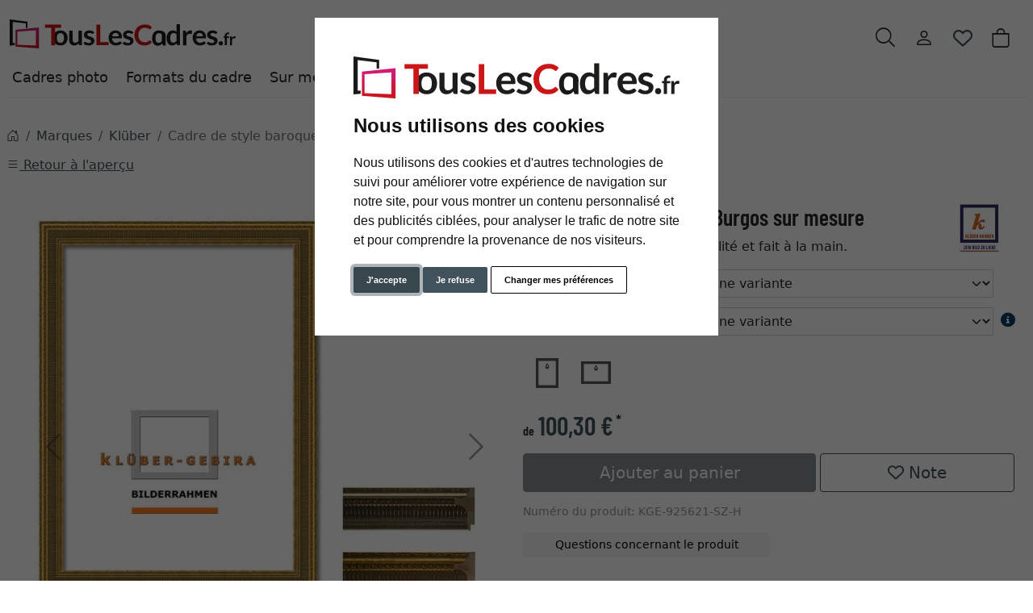

--- FILE ---
content_type: text/html; charset=UTF-8
request_url: https://www.touslescadres.fr/Cadre-de-style-baroque-Burgos-1037000.html
body_size: 22901
content:
<!DOCTYPE html><html lang="fr" ><head><meta http-equiv="X-UA-Compatible" content="IE=edge"><meta name="viewport" id="Viewport" content="width=device-width, initial-scale=1"><meta http-equiv="Content-Type" content="text/html; charset=UTF-8"><link rel="dns-prefetch" href="https://www.touslescadres.fr/"><link rel="preconnect" href="https://www.touslescadres.fr/"><link rel="preload" href="https://www.touslescadres.fr/out/moga_ar/src/fonts/icons.woff2" as="font" crossorigin type="font/woff2"><link rel="preload" href="https://www.touslescadres.fr/out/moga_ar/src/fonts/barlow-condensed-latin-600-normal.woff2" as="font" crossorigin type="font/woff2"><link rel="preload" href="https://www.touslescadres.fr/out/moga_ar/src/css/styles.min.css" as="style"><link rel="preload" href="https://www.touslescadres.fr/out/moga_ar/src/js/scripts.bs.min.js" as="script"><link rel="preload" href="https://www.touslescadres.fr/out/moga_ar/src/fontawesome/webfonts/fa-regular-400.woff2" as="font" crossorigin type="font/woff2"><link rel="preload" href="https://www.touslescadres.fr/out/moga_ar/src/fontawesome/webfonts/fa-solid-900.woff2" as="font" crossorigin type="font/woff2"><link rel="preload" href="https://www.touslescadres.fr/out/moga_ar/src/fontawesome/webfonts/fa-v4compatibility.woff2" as="font" crossorigin type="font/woff2"><link rel="preload" href="https://www.touslescadres.fr/out/moga_ar/src/fontawesome/css/all.min.css" as="style"><link rel="preload" href="https://www.touslescadres.fr/out/moga_ar/src/js/libs/jquery.min.js" as="script"><link rel="preload" href="https://www.touslescadres.fr/out/moga_ar/src/js/libs/jquery-ui.min.js" as="script"><title>Cadre de style baroque Burgos sur mesure</title><meta name="ROBOTS" content="NOINDEX, FOLLOW"><meta name="description" content="Cadre de style baroque Burgos sur mesure - Cadres au style baroque de Klüber Les cadres de Klüber sont fabriqués de façon très solide et propre. C’est depuis 40 ans qu’ils sont produits à la main dans"><meta name="keywords" content="cadre, de, style, baroque, burgos, sur, mesure, marques, klüber"><meta property="og:site_name" content="https://www.touslescadres.fr/"><meta property="og:title" content="Cadre de style baroque Burgos sur mesure"><meta property="og:description" content="Cadre de style baroque Burgos sur mesure - Cadres au style baroque de Klüber Les cadres de Klüber sont fabriqués de façon très solide et propre. C’est depuis 40 ans qu’ils sont produits à la main dans"><meta property="og:type" content="product"><meta property="og:image" content="https://cdn.artvera.cloud/generated/picture-frames/product/1/600_600/kge-925621-sz-h-dz.webp"><meta property="og:url" content="https://www.touslescadres.fr/Cadre-de-style-baroque-Burgos-sur-mesure-argent-verre-standard-2-mm-2000000.html"><link rel="canonical" href="https://www.touslescadres.fr/Cadre-de-style-baroque-Burgos-sur-mesure-argent-verre-standard-2-mm-2000000.html"><link rel="shortcut icon" href="https://www.touslescadres.fr/out/moga_ar/img/favicons/favicon.ico?rand=1" type="image/x-icon" /><link rel="icon" href="https://www.touslescadres.fr/out/moga_ar/img/favicons/favicon-16x16.png" sizes="16x16" /><link rel="icon" href="https://www.touslescadres.fr/out/moga_ar/img/favicons/favicon-32x32.png" sizes="32x32" /><link rel="stylesheet" href="https://www.touslescadres.fr/out/moga_ar/src/css/styles.min.css"><link rel="stylesheet" href="https://www.touslescadres.fr/out/moga_ar/src/fontawesome/css/all.min.css"><link href='https://www.touslescadres.fr/out/moga_ar/src/fontawesome/webfonts/fa-regular-400.woff2' rel='stylesheet' type='text/css'><link href='https://www.touslescadres.fr/out/moga_ar/src/fontawesome/webfonts/fa-solid-900.woff2' rel='stylesheet' type='text/css'><link href='https://www.touslescadres.fr/out/moga_ar/src/fontawesome/webfonts/fa-v4compatibility.woff2' rel='stylesheet' type='text/css'><link rel="stylesheet" type="text/css" href="https://www.touslescadres.fr/modules/ava/Pic/out/css/magnific-popup.min.css" /><link rel="stylesheet" type="text/css" href="https://www.touslescadres.fr/modules/ava/Search/out/src/css/AvaSearch.min.css" /><link rel="stylesheet" type="text/css" href="https://www.touslescadres.fr/modules/bestit/amazonpay4oxid/out/src/css/bestitamazonpay4oxid.css" /><style type="text/css">.colorPicker{position:relative;display:none;width:100%}.colorPicker .listcontainer{position:relative;overflow:hidden;max-height:305px;overflow-y:scroll;border:solid #ccc;border-width:0 1px}.colorPicker .list a{float:left;box-sizing:border-box;border:5px solid #fff;width:20%;background-color:transparent;padding:0}.colorPicker .list a.active{margin:0;border:5px solid #c00}.colorPicker .list a img{border:1px solid #bbb;width:100%;height:100%}.colorPicker:last-child .listcontainer{border-bottom-width:1px}.buttonToWishList[data\-amount="1"]>i,i.fa-solid.wishlistActive{color:#e84250}@media (max-width:767px){button.btn-wishlist{display:none}}.buttonToWishList span{display:none}.wishlistButton{position:absolute;right:62px;top:0}.wishlistButtonSticky a{padding-top:5px;display:inline-block}#toBasket{width:59%}.tobasket-function .buttonToWishList{width:39%}.input-group-text{width:7rem;font-size:.9rem}.OpenCloseInfo.closed .infoCanvas:after{content:"» voir plus"}.OpenCloseInfo.open .infoCanvas:after{content:"» voir moins"}#also-tab{text-wrap:auto}.zoxid-productlist-grid h2,.zoxid-productlist-grid strong.h2{line-height:100%}.zoxid-productlist-grid .manufacturerIcon{top:0;bottom:unset;left:0;max-width:35%}.expertreview .blockquote:before{font:normal normal normal 14px/1 FontAwesome;font-size:3em;margin:0 1em 3em 0;position:relative;content:"\f10e";top:0;float:left;color:#cfd2cf}.expertreview{margin-top:3em}.expertreview .blockquote{border-left:0;margin-top:2em}.expertreview img#expert{float:left;width:120px;border:1px solid #ccc;margin-right:2em}.expertreview figure{min-height:150px}@media (max-width:979px) .expertreview img#expert{max-width:70px}.expertreview img#expert{float:left;width:120px;border:1px solid #ccc;margin-right:2em}.card{position:relative;display:flex;flex-direction:column;min-width:0;word-wrap:break-word;background-color:#fff;background-clip:border-box;border:0;border-radius:.25rem}.expertreview .btn-accordion{padding:0!important;background-color:#fff!important}.expertreview .btn-accordion:hover{background-image:none;background-color:#fff;font-weight:700}@media (prefers-reduced-motion:no-preference){#details-slider .carousel-item{transition:transform .2s ease-in-out}}#details-slider .carousel-item img{cursor:zoom-in}.cl-details .pswp{--pswp-bg:white;--pswp-icon-color:lightgray;--pswp-icon-color-secondary:grey;--pswp-icon-stroke-color:lightgray}@media (max-width:800px){.cl-details .pswp__button--arrow{top:calc(50% - 46px)}}.cl-details .pswp__counter{text-shadow:none;color:grey}.cl-details .pswp__button{color:grey}.cl-details .pswp__bullets-indicator{display:block;flex-direction:row;align-items:center;position:absolute;bottom:10px;width:90%;left:50%;transform:translate(-50%,0);text-align:center}.pswp__bullet{margin:5px;display:inline-block;width:60px;border:solid 1px lightgray}.pswp__bullet.pswp__bullet--active{border:solid 1px gray}.pswp__bullet img{width:100%}@media (max-width:991px){div#navbarSupportedContent{display:none!important}}@media (min-width:992px){.navbar-expand-lg .navbar-collapse{justify-content:flex-start;border-bottom:1px solid var(--bs-light)}.navbar-expand-lg .navbar-nav{margin-left:0;padding-left:0}.navbar-nav-mega .nav-level-3 .nav-link{font-size:1rem;color:unset;padding:4px 8px;margin-left:1rem}.navbar-nav-mega .nav-level-3 .nav-link:before{font-family:var(--fa-style-family,"Font Awesome 6 Free");font-weight:var(--fa-style,900);content:"\f0da";margin-right:5px;font-size:.9rem}}a.nav-link.nav-link-1{text-transform:none;font-size:1.1rem}@media (min-width:576px){.modal-dialog{max-width:500px;margin:0 auto 0 0}.modal-content{height:100vh}}header .btn[data-bs-target="#mobileMenu"]{font-size:2rem}nav#mobile__menu{display:flex;-webkit-align-items:center;align-items:center}nav#mobile__menu .m-menu__checkbox{display:none}nav#mobile__menu label.m-menu__toggle{cursor:pointer}nav#mobile__menu .m-menu{position:absolute;top:0;left:0;max-width:960px;width:100%;height:100%;transform:translate3d(-960px,0,0);transition:transform 0.35s;z-index:1;overflow:hidden;background-color:#fff}nav#mobile__menu .m-menu__overlay{background-color:rgba(103,103,103,.5);position:absolute;top:0;width:100%;bottom:0;z-index:1;display:none}nav#mobile__menu .m-menu__header{padding:0 16px;height:50px;display:flex;justify-content:space-around;align-items:center;border-bottom:1px solid #e8e8e8}nav#mobile__menu .m-menu__header span{font-size:1.2rem;font-weight:700;text-align:center;width:100%}nav#mobile__menu .m-menu .m-menu{transform:translate3d(990px,0,0)}nav#mobile__menu .m-menu ul{height:calc(100vh - 50px);overflow-y:auto;list-style-type:none;padding-bottom:60px}nav#mobile__menu .m-menu ul li a,nav#mobile__menu .m-menu ul li label{display:block;text-align:left;padding:0 15px;line-height:4rem;text-decoration:none;color:var(--ar-dark);cursor:pointer;font-size:1.1rem;position:relative}nav#mobile__menu .m-menu ul li label.a-label__chevron::after{content:"";position:absolute;display:inline-block;height:15px;width:15px;border-color:var(--ar-dark);border-style:solid;border-width:2px 2px 0 0;transform:rotate(45deg);top:50%;margin-top:-5px;right:2rem}nav#mobile__menu .m-menu ul li .-invisible{border-bottom:0}nav#mobile__menu .m-menu .m-menu label.m-menu__toggle{display:flex;border-bottom:0;padding:0;box-sizing:content-box}nav#mobile__menu .m-menu__checkbox:checked~.m-menu__overlay{display:block}nav#mobile__menu .m-menu__checkbox:checked~.m-menu{transform:translate3d(0,0,0)}nav#mobile__menu .m-menu ul li a.allProducts{font-weight:700}.menu-dropdowns .btn{font-size:1.5rem;border:0}.ArticleCarousel .d-flex{display:inline-flex!important}.ArticleCarousel .price.h5{font-size:.9rem;display:unset}div#newItems-ArticleCarousel .product-img{max-height:100%;filter:none}.ArticleCarousel .h5{font-size:1rem}.ArticleCarousel .col{display:inline-block}.ArticleCarousel .product-img{padding:0}.ArticleCarousel .card-body{padding:0rem 1rem}#tns1>.tns-item{text-align:center}.tns-outer{width:100%}.tns-nav{text-align:center}.tns-nav>[aria-controls]{width:10px;height:10px;padding:0;margin:0 5px;border-radius:80%;background:#ddd;border:0}.tns-nav>.tnsButton[aria-controls]{color:#ddd;margin-top:4px;padding-left:2px;padding-right:2px}.tns-nav>[aria-controls].tns-nav-active{background:var(--bs-secondary);border-radius:5px;width:20px}.tns-nav i.fa-solid.fa-circle{display:none}.avaSlider{white-space:nowrap;overflow:hidden;height:100%}.avaSlider img.image{width:100%;object-position:right;object-fit:cover;height:40vh}.promoSlider{padding-bottom:40px;display:flex;justify-content:space-around;height:40vh;background-size:cover;background-position:center}.promoSlider .item{position:relative;display:inline-block}.promoSlider .item .content{padding:1rem;height:40vh;display:flex;align-items:flex-end;position:absolute;top:0;width:100%}.promoSlider .discount{font-size:2em!important;margin-bottom:0;font-weight:700}.promoSlider a{text-decoration:none}.promoSlider .item .headline{margin-bottom:0;font-size:1em;line-height:1em;font-weight:700}.magazin .item .content{width:100%;position:relative}.magazin .tns-nav button{border-radius:25px}.magazin .tns-nav{text-align:center;background-color:#fff;padding-top:15px}.ava_Discount{border-left:solid 3px #c00;padding:10px;font-size:1.3em}span.singleDiscountTitle{font-size:1.2em}.completeSavedMoney{color:#c00;text-decoration:underline}.zoxid-detailsinfo .zoxid-price del{color:#c00}a[class^=ListIcon_],a[class^=ava_christmas_listicon_]{position:absolute;top:1rem;background-color:var(--ar-rot);color:#fff;padding:0 5px;z-index:99;border-radius:0 .25rem 0 .25rem;text-decoration:none}.ListIcon_hausmarke{background-color:#1a4b6b!important}.ListIcon_Tipp{background-color:#608775!important}div.list-container .col:has(a.ListIcon_Tipp) .ListIcon_15_Promo{top:3rem}div.list-container .col:has(a.ListIcon_hausmarke) .ListIcon_Tipp{top:3rem}div.list-container .col:has(a.ListIcon_hausmarke,a.ListIcon_Tipp) .ListIcon_10,div.list-container .col:has(a.ListIcon_hausmarke,a.ListIcon_Tipp) .ListIcon_20,div.list-container .col:has(a.ListIcon_hausmarke,a.ListIcon_Tipp) .ListIcon_11{top:3rem}div.list-container .col:has(a.ListIcon_hausmarke+a.ListIcon_Tipp) .ListIcon_10,div.list-container .col:has(a.ListIcon_hausmarke+a.ListIcon_Tipp) .ListIcon_20,div.list-container .col:has(a.ListIcon_hausmarke+a.ListIcon_Tipp) .ListIcon_11{top:5rem}section.review-trustpilot img{width:110px;text-align:left}.trustpilot img.trustpilot-stars{width:220px}section.review .review-user{width:60px;float:left;margin-right:1rem}img.cc-nb-logo{max-width:100%;margin-bottom:1rem}.termsfeed-com---nb .cc-nb-okagree,.termsfeed-com---nb .cc-nb-reject,.termsfeed-com---nb .cc-nb-changep{font-size:11px!important}.attr-iconlist{margin-bottom:1em}.attr-iconlist ul{padding:0}.attr-iconlist ul li{float:left;list-style-type:none;position:relative;text-align:center;margin:5px;font-size:11px;border:0}.attr-iconlist ul li .attr-text{position:absolute;width:100%;bottom:1px;cursor:default}.attr-table tr td{padding-top:5px}.attr-table tr td.attrName{padding-left:15px;padding-right:1em;min-width:125px}.attr-table td{font-size:13px}.attr-table .attr-table-label td{font-weight:700}.tooltipPopUp .tooltipClose{display:block;text-align:right;text-decoration:none}.tooltipPopUp img{max-width:100%}.tooltipPopUp div[class^=tooltip_glas]+div[class^=tooltip_glas]{margin-top:1.5em;padding-top:.5em;border-top:solid 1px #ccc}.tooltipPopUp div[class^=tooltip_glas] h4{font-weight:.9rem}.tooltipPopUp .tt-glas-dnone{display:none}</style><script async src="https://www.googletagmanager.com/gtag/js?id=G-9W53583WKY"></script><script> window.dataLayer = window.dataLayer || [];	function gtag(){dataLayer.push(arguments);}	gtag('js', new Date());</script> <script>(function(w,d,t,r,u){var f,n,i;w[u]=w[u]||[] ,f=function(){var o={ti:"4038824", enableAutoSpaTracking: true}; o.q=w[u],w[u]=new UET(o),w[u].push("pageLoad")} ,n=d.createElement(t),n.src=r,n.async=1,n.onload=n .onreadystatechange=function() {var s=this.readyState;s &&s!=="loaded"&& s!=="complete"||(f(),n.onload=n. onreadystatechange=null)},i= d.getElementsByTagName(t)[0],i. parentNode.insertBefore(n,i)})(window,document,"script"," //bat.bing.com/bat.js","uetq");</script> <script> gtag('consent', 'default', {
'ad_storage': 'denied',
'ad_user_data': 'denied',
'ad_personalization': 'denied',
'analytics_storage': 'denied' });</script> <script type="text/plain" data-cookie-consent="tracking">gtag('consent', 'update', {"analytics_storage":"granted"});</script><script type="text/plain" data-cookie-consent="targeting">gtag('consent', 'update', {"ad_storage":"granted","ad_user_data":"granted","ad_personalization":"granted"});</script><script> window.uetq = window.uetq || []; window.uetq.push('consent', 'default', { 'ad_storage': 'denied' });</script> <script type="text/plain" data-cookie-consent="targeting">window.uetq.push('consent', 'update', {"ad_storage":"granted"});</script><script type="text/javascript" >gtag('config', 'UA-40405536-15', {'anonymize_ip': true});gtag('config', 'G-9W53583WKY');</script>  <script type="text/plain" data-cookie-consent="strictly-necessary"> gtag('config', 'AW-962366499', {'allow_enhanced_conversions': true}); </script> <script type="text/plain" data-cookie-consent="targeting" >gtag('config', 'AW-962366499');	gtag('event', 'page_view', {"ecomm_prodid":"","ecomm_pagetype":"other","dynx_itemid":"","dynx_pagetype":"other"});</script></head ><body class="cl-details"><div xmlns="http://www.w3.org/1999/xhtml"
xmlns:rdf="http://www.w3.org/1999/02/22-rdf-syntax-ns#"
xmlns:xsd="http://www.w3.org/2001/XMLSchema#"
xmlns:gr="http://purl.org/goodrelations/v1#"
xmlns:foaf="http://xmlns.com/foaf/0.1/"
xmlns:v="http://rdf.data-vocabulary.org/#"
xml:base="https://www.touslescadres.fr/Cadre-de-style-baroque-Burgos-1037000.html"
typeof="gr:Offering" about="https://www.touslescadres.fr/Cadre-de-style-baroque-Burgos-1037000.html#offeringdata"><div rel="foaf:page" resource="https://www.touslescadres.fr/Cadre-de-style-baroque-Burgos-1037000.html"></div><div rev="gr:offers" resource="https://www.touslescadres.fr/Mentions-legales.html#companydata"></div><div property="gr:name" content="Cadre de style baroque Burgos sur mesure" xml:lang="fr"></div><div property="gr:hasStockKeepingUnit" content="KGE-925621-SZ-H" datatype="xsd:string"></div><div rel="gr:includes"> <div typeof="gr:ProductOrServiceModel" about="https://www.touslescadres.fr/Cadre-de-style-baroque-Burgos-1037000.html#productdata"> <div property="gr:name" content="Cadre de style baroque Burgos sur mesure" xml:lang="fr"></div> <div rel="foaf:depiction v:image" resource="https://cdn.artvera.cloud/generated/picture-frames/product/1/600_600/kge-925621-sz-h-dz.webp"></div> <div property="gr:hasStockKeepingUnit" content="KGE-925621-SZ-H" datatype="xsd:string"></div> <div property="gr:condition" content="new" xml:lang="en"></div><div property="gr:category" content="Klüber" xml:lang="fr"></div></div></div> <div rel="gr:hasPriceSpecification"><div typeof="gr:UnitPriceSpecification"><div property="gr:validFrom" content="2026-01-30T01:55:36Z" datatype="xsd:dateTime"></div> <div property="gr:validThrough" content="2026-01-30T01:55:36Z" datatype="xsd:dateTime"></div> <div property="gr:hasUnitOfMeasurement" content="C62" datatype="xsd:string"></div> <div property="gr:hasCurrency" content="EUR" datatype="xsd:string"></div><div property="gr:hasCurrencyValue" content="0" datatype="xsd:float"></div></div></div><div property="gr:validFrom" content="2026-01-30T01:55:36Z" datatype="xsd:dateTime"></div><div property="gr:validThrough" content="2026-01-30T01:55:36Z" datatype="xsd:dateTime"></div><div rel="gr:hasBusinessFunction" resource="http://purl.org/goodrelations/v1#Sell"></div> <div rel="gr:eligibleCustomerTypes" resource="http://purl.org/goodrelations/v1#Enduser"></div><div property="gr:eligibleRegions" content="BE" datatype="xsd:string"></div><div property="gr:eligibleRegions" content="FR" datatype="xsd:string"></div><div rel="gr:acceptedPaymentMethods" resource="https://www.touslescadres.fr/Conditions-generales-de-vente.html#Facture_oxidinvoice"></div> <div rel="gr:availableDeliveryMethods" resource="https://www.touslescadres.fr/Frais-de-livraison.html#standard_oxidstandard"></div> <div rel="gr:hasPriceSpecification" resource="https://www.touslescadres.fr/Frais-de-livraison.html#1f061b208857d883089c201be6c73796"></div><div rel="foaf:depiction v:image" resource="https://cdn.artvera.cloud/generated/picture-frames/product/1/600_600/kge-925621-sz-h-dz.webp"></div></div>  <header class="container-xxl position-relative py-6"><div class="row ps-1 pe-2" > <div class="col-7 text-start"> <a href="https://www.touslescadres.fr/" title="TousLesCadres.fr" class="logo-link"><img src="https://www.touslescadres.fr/out/moga_ar/img/logoARfr.svg" alt="TousLesCadres.fr" width="280" height="51" class="logo-img"> </a> </div> <div class="col-4 col-lg-5 text-end"> <div class="menu-dropdowns btn-group ms-lg-auto"><div class="d-none d-md-inline-flex"> </div><a class="btn btn-contact d-none d-md-block" href="https://www.touslescadres.fr/index.php?cl=contact" title="Contact" ><img alt="icon-service" src="https://www.touslescadres.fr/out/moga_ar/img/headset.svg" ></a><button class="btn search-toggler collapsed" data-bs-toggle="collapse" data-bs-target="#searchCollapse" aria-label="Recherche" aria-expanded="false" aria-controls="searchCollapse"><i class="moga-search"></i></button><div class="d-none d-lg-block"> <div class="btn-group" role="group"><button type="button" aria-label="Usercenter" class="btn dropdown-toggle" data-bs-toggle="dropdown" data-href="https://www.touslescadres.fr/index.php?cl=account"><i class="moga-person d-inline-block"></i></button> <div class="dropdown-menu dropdown-menu-end"><form class="px-3 py-2" name="login" action="https://www.touslescadres.fr/index.php?" method="post" style="width: 270px"><input type="hidden" name="lang" value="0" /><input type="hidden" name="cnid" value="1037000" /><input type="hidden" name="listtype" value="list" /><input type="hidden" name="actcontrol" value="details" /><input type="hidden" name="fnc" value="login_noredirect"><input type="hidden" name="cl" value="details"> <input type="hidden" name="pgNr" value="0"><input type="hidden" name="CustomError" value="loginBoxErrors"><input type="hidden" name="anid" value="KGE-925621-SZ-H"><div class="mb-3 form-floating"> <input id="loginEmail" type="email" name="lgn_usr" autocomplete="email" class="form-control" placeholder="Adresse électronique"> <label for="loginEmail">Adresse électronique</label></div><div class="mb-3 form-floating"> <input id="loginPasword" type="password" name="lgn_pwd" autocomplete="current-password" class="form-control" placeholder="Mot de passe"> <label for="loginPasword">Mot de passe</label></div><a class="small forgotPasswordOpener" href="https://www.touslescadres.fr/index.php?cl=forgotpwd" title="Mot de passe oublié?">Mot de passe oublié?</a><div class="form-check mb-3"> <input type="checkbox" class="form-check-input" value="1" name="lgn_cook" id="remember"> <label class="form-check-label" for="remember">Mémoriser le mot de passe </label> </div><button type="submit" class="btn btn-primary">Se connecter</button><a class="btn btn-outline-primary" id="registerLink" href="https://www.touslescadres.fr/index.php?cl=register" title="Enregistrer">Enregistrer</a></form></div></div><button type="button" class="btn btn-wishlist" > <a href="https://www.touslescadres.fr/index.php?cl=account_wishlist" title="Ma liste de souhaits" ><i class="fa-heart fa-regular" aria-hidden="true" ></i> </a> </button> </div><div class="btn-group" role="group"><button type="button" class="btn btn-minibasket" data-bs-toggle="modal" data-bs-target="#basketModal" aria-label="Panier d'achats"> <i class="moga-bag" aria-hidden="true"></i></button></div> </div> <form class="search collapse" id="searchCollapse" action="https://www.touslescadres.fr/index.php?" method="get" name="search"> <input type="hidden" name="lang" value="0" /> <input type="hidden" name="cl" value="search"> <div class="input-group"><label class="visually-hidden" for="searchParam">Recherche</label><input class="form-control" type="text" id="searchParam" name="searchparam" value="" placeholder="Recherche"><button class="btn btn-primary" type="submit" title="Rechercher"><i class="moga-search"></i></button> </div> </form><div class="AvaQuickSearchResult" ><div id="close" class="close"> [<span class="fa fa-times"></span>]</div><div class="result" ></div></div></div> <div class="text-start p-0 col-1 col-lg-12"> <button class="btn p-0 d-lg-none " type="button" data-bs-toggle="modal" data-bs-target="#mobileMenu" aria-controls="mobileMenuContent" aria-label="Toggle navigation"><i class="moga-bars"></i></button> <nav id="mainnav" class="navbar navbar-mega navbar-expand-lg p-0"> <div class="navbar-collapse collapse" id="navbarSupportedContent"><div id="navigation" class="navbar-nav navbar-nav-mega"> <div class="nav-item has-subs"><a class="nav-link nav-link-1" href="https://www.touslescadres.fr/Cadres-photo/">Cadres photo</a><div class="nav-level-2"><div class="container-xxl"> <div class="columns"> <div class="nav-item nav-item-2"> <a class="nav-link" href="https://www.touslescadres.fr/Cadre-en-bois/">Cadre bois</a> </div> <div class="nav-item nav-item-2"> <a class="nav-link" href="https://www.touslescadres.fr/Cadres-en-aluminium/">Cadre aluminium</a> </div> <div class="nav-item nav-item-2"> <a class="nav-link" href="https://www.touslescadres.fr/Cadres-en-plastique/">Cadre plastique</a> </div> <div class="nav-item nav-item-2"> <a class="nav-link" href="https://www.touslescadres.fr/Cadres-de-style-baroque/">Cadre baroque</a> </div> <div class="nav-item nav-item-2"> <a class="nav-link" href="https://www.touslescadres.fr/Cadres-vitrine/">Cadre vitrine</a> </div> <div class="nav-item nav-item-2"> <a class="nav-link" href="https://www.touslescadres.fr/Caisse-americaine/">Caisse américaine</a> </div> <div class="nav-item nav-item-2"> <a class="nav-link" href="https://www.touslescadres.fr/Type-de-cadre/Cadre-avec-passe-partout/">Cadre avec passe-partout</a> </div> <div class="nav-item nav-item-2"> <a class="nav-link" href="https://www.touslescadres.fr/Cadre-pour-toile/">Cadre pour toile</a> </div> <div class="nav-item nav-item-2"> <a class="nav-link" href="https://www.touslescadres.fr/Cadres-sans-bordure/">Cadre sans bordure</a> </div> <div class="nav-item nav-item-2"> <a class="nav-link" href="https://www.touslescadres.fr/Cadre-miroir/">Cadre miroir</a> </div> <div class="nav-item nav-item-2"> <a class="nav-link" href="https://www.touslescadres.fr/Cadres-a-poser/">Cadre à poser</a> </div> <div class="nav-item nav-item-2"> <a class="nav-link" href="https://www.touslescadres.fr/Cadres-ovales-et-ronds/">Cadre rond et ovale</a> </div> <div class="nav-item nav-item-2"> <a class="nav-link" href="https://www.touslescadres.fr/Cadre-vitrine-pour-maillot/">Cadre vitrine pour maillot</a> </div> <div class="nav-item nav-item-2"> <a class="nav-link" href="https://www.touslescadres.fr/Cadre-vinyle/">Cadre vinyle</a> </div> <div class="nav-item nav-item-2"> <a class="nav-link" href="https://www.touslescadres.fr/Cadres-pour-puzzles/">Cadre pour puzzle</a> </div> <div class="nav-item nav-item-2"> <a class="nav-link" href="https://www.touslescadres.fr/cadres-multi-photos/">Cadre multi photo</a> </div> <div class="nav-item nav-item-2"> <a class="nav-link" href="https://www.touslescadres.fr/Decoration-murale/">Décoration murale</a> </div> <div class="nav-item nav-item-2"> <a class="nav-link" href="https://www.touslescadres.fr/Cadres-pele-mele/">Cadre pêle-mêle</a> </div> <div class="nav-item nav-item-2"> <a class="nav-link" href="https://www.touslescadres.fr/Cadre-clic-clac/">Cadre clic clac</a> </div> <div class="nav-item nav-item-2"> <a class="nav-link" href="https://www.touslescadres.fr/Cadres-ignifuges/">Cadre protection feu</a> </div> <div class="nav-item nav-item-2"> <a class="nav-link" href="https://www.touslescadres.fr/Cadre-double/">Cadre double</a> </div> <div class="nav-item nav-item-2"> <a class="nav-link" href="https://www.touslescadres.fr/Chassis-et-toiles/">Châssis et toiles</a> </div> <div class="nav-item nav-item-2"> <a class="nav-link" href="https://www.touslescadres.fr/Cadres-tres-grand-format-XL/">Grand cadres XL</a> </div> <div class="nav-item nav-item-2"> <a class="nav-link" href="https://www.touslescadres.fr/Presentoir-en-acrylique/">Présentoir en acrylique</a> </div> </div></div></div> </div> <div class="nav-item has-subs"><a class="nav-link nav-link-1" href="https://www.touslescadres.fr/Format-du-cadre/">Formats du cadre</a><div class="nav-level-2"><div class="container-xxl"> <div class="columns"> <div class="nav-item nav-item-2"> <a class="nav-link" href="https://www.touslescadres.fr/Formats-du-cadre/10x15-cm/">10x15 cm</a> </div> <div class="nav-item nav-item-2"> <a class="nav-link" href="https://www.touslescadres.fr/Formats-du-cadre/15x15-cm/">15x15 cm</a> </div> <div class="nav-item nav-item-2"> <a class="nav-link" href="https://www.touslescadres.fr/Formats-du-cadre/15x20-cm/">15x20 cm</a> </div> <div class="nav-item nav-item-2"> <a class="nav-link" href="https://www.touslescadres.fr/Formats-du-cadre/14-8x21-cm-A5/">14,8x21 cm (A5)</a> </div> <div class="nav-item nav-item-2"> <a class="nav-link" href="https://www.touslescadres.fr/Formats-du-cadre/18x24-cm/">18x24 cm</a> </div> <div class="nav-item nav-item-2"> <a class="nav-link" href="https://www.touslescadres.fr/Formats-du-cadre/20x20-cm/">20x20 cm</a> </div> <div class="nav-item nav-item-2"> <a class="nav-link" href="https://www.touslescadres.fr/Formats-du-cadre/20x25-cm/">20x25 cm</a> </div> <div class="nav-item nav-item-2"> <a class="nav-link" href="https://www.touslescadres.fr/Formats-du-cadre/20x30-cm/">20x30 cm</a> </div> <div class="nav-item nav-item-2"> <a class="nav-link" href="https://www.touslescadres.fr/Formats-du-cadre/21x29-7-cm-A4/">21x29,7 cm (A4)</a> </div> <div class="nav-item nav-item-2"> <a class="nav-link" href="https://www.touslescadres.fr/Formats-du-cadre/24x30-cm/">24x30 cm</a> </div> <div class="nav-item nav-item-2"> <a class="nav-link" href="https://www.touslescadres.fr/Formats-du-cadre/29-7x42-cm-A3/">29,7x42 cm (A3)</a> </div> <div class="nav-item nav-item-2"> <a class="nav-link" href="https://www.touslescadres.fr/Formats-du-cadre/30x30-cm/">30x30 cm</a> </div> <div class="nav-item nav-item-2"> <a class="nav-link" href="https://www.touslescadres.fr/Formats-du-cadre/30x40-cm/">30x40 cm</a> </div> <div class="nav-item nav-item-2"> <a class="nav-link" href="https://www.touslescadres.fr/Formats-du-cadre/30x45-cm/">30x45 cm</a> </div> <div class="nav-item nav-item-2"> <a class="nav-link" href="https://www.touslescadres.fr/Formats-du-cadre/30x60-cm/">30x60 cm</a> </div> <div class="nav-item nav-item-2"> <a class="nav-link" href="https://www.touslescadres.fr/Formats-du-cadre/40x40-cm/">40x40 cm</a> </div> <div class="nav-item nav-item-2"> <a class="nav-link" href="https://www.touslescadres.fr/Formats-du-cadre/40x50-cm/">40x50 cm</a> </div> <div class="nav-item nav-item-2"> <a class="nav-link" href="https://www.touslescadres.fr/Formats-du-cadre/40x60-cm/">40x60 cm</a> </div> <div class="nav-item nav-item-2"> <a class="nav-link" href="https://www.touslescadres.fr/Formats-du-cadre/42x59-4-cm-A2/">42x59,4 cm (A2)</a> </div> <div class="nav-item nav-item-2"> <a class="nav-link" href="https://www.touslescadres.fr/Formats-du-cadre/45x60-cm/">45x60 cm</a> </div> <div class="nav-item nav-item-2"> <a class="nav-link" href="https://www.touslescadres.fr/Formats-du-cadre/50x50-cm/">50x50 cm</a> </div> <div class="nav-item nav-item-2"> <a class="nav-link" href="https://www.touslescadres.fr/Formats-du-cadre/50x60-cm/">50x60 cm</a> </div> <div class="nav-item nav-item-2"> <a class="nav-link" href="https://www.touslescadres.fr/Formats-du-cadre/50x70-cm/">50x70 cm</a> </div> <div class="nav-item nav-item-2"> <a class="nav-link" href="https://www.touslescadres.fr/Formats-du-cadre/55x70-cm/">55x70 cm</a> </div> <div class="nav-item nav-item-2"> <a class="nav-link" href="https://www.touslescadres.fr/Formats-du-cadre/59-4x84-1-cm-A1/">59,4x84,1 cm (A1)</a> </div> <div class="nav-item nav-item-2"> <a class="nav-link" href="https://www.touslescadres.fr/Formats-du-cadre/60x60-cm/">60x60 cm</a> </div> <div class="nav-item nav-item-2"> <a class="nav-link" href="https://www.touslescadres.fr/Formats-du-cadre/60x80-cm/">60x80 cm</a> </div> <div class="nav-item nav-item-2"> <a class="nav-link" href="https://www.touslescadres.fr/Formats-du-cadre/60x90-cm/">60x90 cm</a> </div> <div class="nav-item nav-item-2"> <a class="nav-link" href="https://www.touslescadres.fr/Formats-du-cadre/61x91-5-cm/">61x91,5 cm</a> </div> <div class="nav-item nav-item-2"> <a class="nav-link" href="https://www.touslescadres.fr/Formats-du-cadre/70x70-cm/">70x70 cm</a> </div> <div class="nav-item nav-item-2"> <a class="nav-link" href="https://www.touslescadres.fr/Formats-du-cadre/70x90-cm/">70x90 cm</a> </div> <div class="nav-item nav-item-2"> <a class="nav-link" href="https://www.touslescadres.fr/Formats-du-cadre/70x100-cm/">70x100 cm</a> </div> <div class="nav-item nav-item-2"> <a class="nav-link" href="https://www.touslescadres.fr/Formats-du-cadre/80x80-cm/">80x80 cm</a> </div> <div class="nav-item nav-item-2"> <a class="nav-link" href="https://www.touslescadres.fr/Formats-du-cadre/80x100-cm/">80x100 cm</a> </div> <div class="nav-item nav-item-2"> <a class="nav-link" href="https://www.touslescadres.fr/Formats-du-cadre/84-1x118-9-cm-A0/">84,1x118,9 cm (A0)</a> </div> <div class="nav-item nav-item-2"> <a class="nav-link" href="https://www.touslescadres.fr/Formats-du-cadre/100x100-cm/">100x100 cm</a> </div></div></div></div> </div> <div class="nav-item has-subs"><a class="nav-link nav-link-1" href="https://www.touslescadres.fr/Cadres-sur-mesure/">Sur mesure</a><div class="nav-level-2"><div class="container-xxl"> <div class="columns"> <div class="nav-item nav-item-2"> <a class="nav-link" href="https://www.touslescadres.fr/Cadres-sur-mesure/cadre-bois-sur-mesure/">Cadre bois sur mesure</a> </div> <div class="nav-item nav-item-2"> <a class="nav-link" href="https://www.touslescadres.fr/Cadres-sur-mesure/Cadres-en-aluminium/">Cadre aluminium sur mesure</a> </div> <div class="nav-item nav-item-2"> <a class="nav-link" href="https://www.touslescadres.fr/Cadres-sur-mesure/Cadres-en-plastique/">Cadre plastique sur mesure</a> </div> <div class="nav-item nav-item-2"> <a class="nav-link" href="https://www.touslescadres.fr/Cadres-sur-mesure/Cadres-sans-bordure/">Cadre sans bordure sur mesure</a> </div> <div class="nav-item nav-item-2"> <a class="nav-link" href="https://www.touslescadres.fr/Cadres-sur-mesure/Caisses-americaines/">Caisse américaine sur mesure</a> </div> <div class="nav-item nav-item-2"> <a class="nav-link" href="https://www.touslescadres.fr/Cadres-sur-mesure/Cadre-baroque/">Cadre baroque sur mesure</a> </div> <div class="nav-item nav-item-2"> <a class="nav-link" href="https://www.touslescadres.fr/Cadres-sur-mesure/Chassis-a-cles/">Châssis sur mesure</a> </div> <div class="nav-item nav-item-2"> <a class="nav-link" href="https://www.touslescadres.fr/Cadres-sur-mesure/Cadres-pour-puzzles/">Cadre pour puzzle sur mesure</a> </div> </div></div></div> </div> <div class="nav-item has-subs"><a class="nav-link nav-link-1" href="https://www.touslescadres.fr/Passe-partouts/">Passe-partouts</a><div class="nav-level-2"><div class="container-xxl"> <div class="columns"> <div class="nav-item nav-item-2"> <a class="nav-link" href="https://www.touslescadres.fr/Passe-partouts/Passe-partout-standard/">Passe-partout standard</a> </div> <div class="nav-item nav-item-2"> <a class="nav-link" href="https://www.touslescadres.fr/Passe-partouts/Decoupe-individuelle/">Découpe individuelle</a> </div> <div class="nav-item nav-item-2"> <a class="nav-link" href="https://www.touslescadres.fr/Passe-partouts/Decoupe-interieure-et-exterieur-individuelles/">Découpe intérieure et extérieure individuelle</a> </div> <div class="nav-item nav-item-2"> <a class="nav-link" href="https://www.touslescadres.fr/Passe-partouts/Passe-partout-multivues/">Passe-partout multivue</a> </div> </div></div></div> </div> <div class="nav-item has-subs"><a class="nav-link nav-link-1 active" aria-current="page" href="https://www.touslescadres.fr/Marques/">Marques</a><div class="nav-level-2"><div class="container-xxl"> <div class="columns"> <div class="nav-item nav-item-2"> <a class="nav-link" href="https://www.touslescadres.fr/accent/">Accent</a> </div> <div class="nav-item nav-item-2"> <a class="nav-link" href="https://www.touslescadres.fr/April/">April</a> </div> <div class="nav-item nav-item-2"> <a class="nav-link" href="https://www.touslescadres.fr/ArtCANVAS/">ArtCANVAS</a> </div> <div class="nav-item nav-item-2"> <a class="nav-link" href="https://www.touslescadres.fr/artvera/">Artvera</a> </div> <div class="nav-item nav-item-2"> <a class="nav-link" href="https://www.touslescadres.fr/DEHA/">DEHA</a> </div> <div class="nav-item nav-item-2"> <a class="nav-link" href="https://www.touslescadres.fr/Deknudt/">Deknudt</a> </div> <div class="nav-item nav-item-2"> <a class="nav-link" href="https://www.touslescadres.fr/Doehnert/">Döhnert</a> </div> <div class="nav-item nav-item-2"> <a class="nav-link" href="https://www.touslescadres.fr/Edzard/">Edzard</a> </div> <div class="nav-item nav-item-2"> <a class="nav-link" href="https://www.touslescadres.fr/Frames-Factory/">Frames Factory</a> </div> <div class="nav-item nav-item-2"> <a class="nav-link active" href="https://www.touslescadres.fr/Klueber/">Klüber</a> </div> <div class="nav-item nav-item-2"> <a class="nav-link" href="https://www.touslescadres.fr/Larson-Juhl/">Larson-Juhl</a> </div> <div class="nav-item nav-item-2"> <a class="nav-link" href="https://www.touslescadres.fr/Lueck/">Lück</a> </div> <div class="nav-item nav-item-2"> <a class="nav-link" href="https://www.touslescadres.fr/Mende-Frames/">Mende Frames</a> </div> <div class="nav-item nav-item-2"> <a class="nav-link" href="https://www.touslescadres.fr/Mira/">Mira</a> </div> <div class="nav-item nav-item-2"> <a class="nav-link" href="https://www.touslescadres.fr/Nielsen/">Nielsen</a> </div> <div class="nav-item nav-item-2"> <a class="nav-link" href="https://www.touslescadres.fr/Roggenkamp/">Roggenkamp</a> </div> <div class="nav-item nav-item-2"> <a class="nav-link" href="https://www.touslescadres.fr/Showdown-Displays/">Showdown Displays</a> </div> <div class="nav-item nav-item-2"> <a class="nav-link" href="https://www.touslescadres.fr/Styler/">Styler</a> </div> <div class="nav-item nav-item-2"> <a class="nav-link" href="https://www.touslescadres.fr/walther-design/">Walther</a> </div> <div class="nav-item nav-item-2"> <a class="nav-link" href="https://www.touslescadres.fr/woodie/">Woodie</a> </div></div></div></div> </div> <div class="nav-item has-subs"><a class="nav-link nav-link-1" href="https://www.touslescadres.fr/Accessoires/">Accessoires</a><div class="nav-level-2"><div class="container-xxl"> <div class="columns"> <div class="nav-item nav-item-2"> <a class="nav-link" href="https://www.touslescadres.fr/Accessoires/Panneaux-de-fond/">Panneaux de fond</a> </div> <div class="nav-item nav-item-2"> <a class="nav-link" href="https://www.touslescadres.fr/Accessoires/Verres-supplementaires/">Verres supplémentaires</a> </div> <div class="nav-item nav-item-2"> <a class="nav-link" href="https://www.touslescadres.fr/Accessoires/Albums-photo/">Albums photo</a> </div></div></div></div> </div> </div><div class="d-md-none"></div> </div> </nav> </div></div></header><div class="modal fade" data-bs-scroll="false" data-bs-backdrop="true" tabindex="-1" id="mobileMenu" aria-labelledby="mobileMenuLabel"><div class="modal-dialog modal-fullscreen-md-down"> <div class="modal-content"> <div class="modal-body" id="mobileMenuLabel"><nav id="mobile__menu" class=""><input type="checkbox" id="menu" name="menu" class="m-menu__checkbox" checked="checked"><div class="m-menu"><div class="m-menu__header"> <label class="m-menu__toggle" data-bs-dismiss="modal"> <svg width="35" height="35" viewBox="0 0 24 24" fill="none" stroke="#000000" stroke-width="2" stroke-linecap="butt"> <line x1="18" y1="6" x2="6" y2="18"></line><line x1="6" y1="6" x2="18" y2="18"></line> </svg> </label> <span>MENU</span></div><ul><li><label class="a-label__chevron" for="menuitem-2000000">Cadres photo</label><input id="menuitem-2000000" type="checkbox" class="m-menu__checkbox"><div class="m-menu"><div class="m-menu__header"><label class="m-menu__toggle" for="menuitem-2000000"> <svg width="35" height="35" viewBox="0 0 24 24" fill="none" stroke="#000000" stroke-width="2" stroke-linecap="butt"> <path d="M19 12H6M12 5l-7 7 7 7"/> </svg></label><span>Cadres photo</span></div><ul><li><a class="allProducts" href="https://www.touslescadres.fr/Cadres-photo/">Tous les produits</a></li> <li><a href="https://www.touslescadres.fr/Cadre-en-bois/">Cadre bois</a></li> <li><a href="https://www.touslescadres.fr/Cadres-en-aluminium/">Cadre aluminium</a></li> <li><a href="https://www.touslescadres.fr/Cadres-en-plastique/">Cadre plastique</a></li> <li><a href="https://www.touslescadres.fr/Cadres-de-style-baroque/">Cadre baroque</a></li> <li><a href="https://www.touslescadres.fr/Cadres-vitrine/">Cadre vitrine</a></li> <li><a href="https://www.touslescadres.fr/Caisse-americaine/">Caisse américaine</a></li> <li><a href="https://www.touslescadres.fr/Type-de-cadre/Cadre-avec-passe-partout/">Cadre avec passe-partout</a></li> <li><a href="https://www.touslescadres.fr/Cadre-pour-toile/">Cadre pour toile</a></li> <li><a href="https://www.touslescadres.fr/Cadres-sans-bordure/">Cadre sans bordure</a></li> <li><a href="https://www.touslescadres.fr/Cadre-miroir/">Cadre miroir</a></li> <li><a href="https://www.touslescadres.fr/Cadres-a-poser/">Cadre à poser</a></li> <li><a href="https://www.touslescadres.fr/Cadres-ovales-et-ronds/">Cadre rond et ovale</a></li> <li><a href="https://www.touslescadres.fr/Cadre-vitrine-pour-maillot/">Cadre vitrine pour maillot</a></li> <li><a href="https://www.touslescadres.fr/Cadre-vinyle/">Cadre vinyle</a></li> <li><a href="https://www.touslescadres.fr/Cadres-pour-puzzles/">Cadre pour puzzle</a></li> <li><a href="https://www.touslescadres.fr/cadres-multi-photos/">Cadre multi photo</a></li> <li><a href="https://www.touslescadres.fr/Decoration-murale/">Décoration murale</a></li> <li><a href="https://www.touslescadres.fr/Cadres-pele-mele/">Cadre pêle-mêle</a></li> <li><a href="https://www.touslescadres.fr/Cadre-clic-clac/">Cadre clic clac</a></li> <li><a href="https://www.touslescadres.fr/Cadres-ignifuges/">Cadre protection feu</a></li> <li><a href="https://www.touslescadres.fr/Cadre-double/">Cadre double</a></li> <li><a href="https://www.touslescadres.fr/Chassis-et-toiles/">Châssis et toiles</a></li> <li><a href="https://www.touslescadres.fr/Cadres-tres-grand-format-XL/">Grand cadres XL</a></li> <li><a href="https://www.touslescadres.fr/Presentoir-en-acrylique/">Présentoir en acrylique</a></li>  </ul></div> </li> <li><label class="a-label__chevron" for="menuitem-5000000">Formats du cadre</label><input id="menuitem-5000000" type="checkbox" class="m-menu__checkbox"><div class="m-menu"><div class="m-menu__header"><label class="m-menu__toggle" for="menuitem-5000000"> <svg width="35" height="35" viewBox="0 0 24 24" fill="none" stroke="#000000" stroke-width="2" stroke-linecap="butt"> <path d="M19 12H6M12 5l-7 7 7 7"/> </svg></label><span>Formats du cadre</span></div><ul><li><a class="allProducts" href="https://www.touslescadres.fr/Format-du-cadre/">Tous les produits</a></li><li><a href="https://www.touslescadres.fr/Formats-du-cadre/10x15-cm/">10x15 cm</a></li>  <li><a href="https://www.touslescadres.fr/Formats-du-cadre/15x15-cm/">15x15 cm</a></li> <li><a href="https://www.touslescadres.fr/Formats-du-cadre/15x20-cm/">15x20 cm</a></li> <li><a href="https://www.touslescadres.fr/Formats-du-cadre/14-8x21-cm-A5/">14,8x21 cm (A5)</a></li> <li><a href="https://www.touslescadres.fr/Formats-du-cadre/18x24-cm/">18x24 cm</a></li>  <li><a href="https://www.touslescadres.fr/Formats-du-cadre/20x20-cm/">20x20 cm</a></li> <li><a href="https://www.touslescadres.fr/Formats-du-cadre/20x25-cm/">20x25 cm</a></li> <li><a href="https://www.touslescadres.fr/Formats-du-cadre/20x30-cm/">20x30 cm</a></li>  <li><a href="https://www.touslescadres.fr/Formats-du-cadre/21x29-7-cm-A4/">21x29,7 cm (A4)</a></li> <li><a href="https://www.touslescadres.fr/Formats-du-cadre/24x30-cm/">24x30 cm</a></li> <li><a href="https://www.touslescadres.fr/Formats-du-cadre/29-7x42-cm-A3/">29,7x42 cm (A3)</a></li> <li><a href="https://www.touslescadres.fr/Formats-du-cadre/30x30-cm/">30x30 cm</a></li> <li><a href="https://www.touslescadres.fr/Formats-du-cadre/30x40-cm/">30x40 cm</a></li> <li><a href="https://www.touslescadres.fr/Formats-du-cadre/30x45-cm/">30x45 cm</a></li> <li><a href="https://www.touslescadres.fr/Formats-du-cadre/30x60-cm/">30x60 cm</a></li> <li><a href="https://www.touslescadres.fr/Formats-du-cadre/40x40-cm/">40x40 cm</a></li> <li><a href="https://www.touslescadres.fr/Formats-du-cadre/40x50-cm/">40x50 cm</a></li> <li><a href="https://www.touslescadres.fr/Formats-du-cadre/40x60-cm/">40x60 cm</a></li> <li><a href="https://www.touslescadres.fr/Formats-du-cadre/42x59-4-cm-A2/">42x59,4 cm (A2)</a></li> <li><a href="https://www.touslescadres.fr/Formats-du-cadre/45x60-cm/">45x60 cm</a></li> <li><a href="https://www.touslescadres.fr/Formats-du-cadre/50x50-cm/">50x50 cm</a></li> <li><a href="https://www.touslescadres.fr/Formats-du-cadre/50x60-cm/">50x60 cm</a></li> <li><a href="https://www.touslescadres.fr/Formats-du-cadre/50x70-cm/">50x70 cm</a></li>  <li><a href="https://www.touslescadres.fr/Formats-du-cadre/55x70-cm/">55x70 cm</a></li>  <li><a href="https://www.touslescadres.fr/Formats-du-cadre/59-4x84-1-cm-A1/">59,4x84,1 cm (A1)</a></li> <li><a href="https://www.touslescadres.fr/Formats-du-cadre/60x60-cm/">60x60 cm</a></li>  <li><a href="https://www.touslescadres.fr/Formats-du-cadre/60x80-cm/">60x80 cm</a></li> <li><a href="https://www.touslescadres.fr/Formats-du-cadre/60x90-cm/">60x90 cm</a></li> <li><a href="https://www.touslescadres.fr/Formats-du-cadre/61x91-5-cm/">61x91,5 cm</a></li>  <li><a href="https://www.touslescadres.fr/Formats-du-cadre/70x70-cm/">70x70 cm</a></li> <li><a href="https://www.touslescadres.fr/Formats-du-cadre/70x90-cm/">70x90 cm</a></li> <li><a href="https://www.touslescadres.fr/Formats-du-cadre/70x100-cm/">70x100 cm</a></li>  <li><a href="https://www.touslescadres.fr/Formats-du-cadre/80x80-cm/">80x80 cm</a></li> <li><a href="https://www.touslescadres.fr/Formats-du-cadre/80x100-cm/">80x100 cm</a></li> <li><a href="https://www.touslescadres.fr/Formats-du-cadre/84-1x118-9-cm-A0/">84,1x118,9 cm (A0)</a></li>  <li><a href="https://www.touslescadres.fr/Formats-du-cadre/100x100-cm/">100x100 cm</a></li> </ul></div> </li> <li><label class="a-label__chevron" for="menuitem-2900000">Sur mesure</label><input id="menuitem-2900000" type="checkbox" class="m-menu__checkbox"><div class="m-menu"><div class="m-menu__header"><label class="m-menu__toggle" for="menuitem-2900000"> <svg width="35" height="35" viewBox="0 0 24 24" fill="none" stroke="#000000" stroke-width="2" stroke-linecap="butt"> <path d="M19 12H6M12 5l-7 7 7 7"/> </svg></label><span>Sur mesure</span></div><ul><li><a class="allProducts" href="https://www.touslescadres.fr/Cadres-sur-mesure/">Tous les produits</a></li> <li><a href="https://www.touslescadres.fr/Cadres-sur-mesure/cadre-bois-sur-mesure/">Cadre bois sur mesure</a></li> <li><a href="https://www.touslescadres.fr/Cadres-sur-mesure/Cadres-en-aluminium/">Cadre aluminium sur mesure</a></li> <li><a href="https://www.touslescadres.fr/Cadres-sur-mesure/Cadres-en-plastique/">Cadre plastique sur mesure</a></li> <li><a href="https://www.touslescadres.fr/Cadres-sur-mesure/Cadres-sans-bordure/">Cadre sans bordure sur mesure</a></li> <li><a href="https://www.touslescadres.fr/Cadres-sur-mesure/Caisses-americaines/">Caisse américaine sur mesure</a></li> <li><a href="https://www.touslescadres.fr/Cadres-sur-mesure/Cadre-baroque/">Cadre baroque sur mesure</a></li> <li><a href="https://www.touslescadres.fr/Cadres-sur-mesure/Chassis-a-cles/">Châssis sur mesure</a></li> <li><a href="https://www.touslescadres.fr/Cadres-sur-mesure/Cadres-pour-puzzles/">Cadre pour puzzle sur mesure</a></li>  </ul></div> </li> <li><label class="a-label__chevron" for="menuitem-2909500">Passe-partouts</label><input id="menuitem-2909500" type="checkbox" class="m-menu__checkbox"><div class="m-menu"><div class="m-menu__header"><label class="m-menu__toggle" for="menuitem-2909500"> <svg width="35" height="35" viewBox="0 0 24 24" fill="none" stroke="#000000" stroke-width="2" stroke-linecap="butt"> <path d="M19 12H6M12 5l-7 7 7 7"/> </svg></label><span>Passe-partouts</span></div><ul><li><a class="allProducts" href="https://www.touslescadres.fr/Passe-partouts/">Tous les produits</a></li> <li><a href="https://www.touslescadres.fr/Passe-partouts/Passe-partout-standard/">Passe-partout standard</a></li> <li><a href="https://www.touslescadres.fr/Passe-partouts/Decoupe-individuelle/">Découpe individuelle</a></li> <li><a href="https://www.touslescadres.fr/Passe-partouts/Decoupe-interieure-et-exterieur-individuelles/">Découpe intérieure et extérieure individuelle</a></li> <li><a href="https://www.touslescadres.fr/Passe-partouts/Passe-partout-multivues/">Passe-partout multivue</a></li>  </ul></div> </li> <li><label class="a-label__chevron" for="menuitem-1000000">Marques</label><input id="menuitem-1000000" type="checkbox" class="m-menu__checkbox"><div class="m-menu"><div class="m-menu__header"><label class="m-menu__toggle" for="menuitem-1000000"> <svg width="35" height="35" viewBox="0 0 24 24" fill="none" stroke="#000000" stroke-width="2" stroke-linecap="butt"> <path d="M19 12H6M12 5l-7 7 7 7"/> </svg></label><span>Marques</span></div><ul><li><a class="allProducts" href="https://www.touslescadres.fr/Marques/">Tous les produits</a></li> <li><a href="https://www.touslescadres.fr/accent/">Accent</a></li> <li><a href="https://www.touslescadres.fr/April/">April</a></li> <li><a href="https://www.touslescadres.fr/ArtCANVAS/">ArtCANVAS</a></li>  <li><a href="https://www.touslescadres.fr/artvera/">Artvera</a></li> <li><a href="https://www.touslescadres.fr/DEHA/">DEHA</a></li> <li><a href="https://www.touslescadres.fr/Deknudt/">Deknudt</a></li> <li><a href="https://www.touslescadres.fr/Doehnert/">Döhnert</a></li> <li><a href="https://www.touslescadres.fr/Edzard/">Edzard</a></li> <li><a href="https://www.touslescadres.fr/Frames-Factory/">Frames Factory</a></li>  <li><a href="https://www.touslescadres.fr/Klueber/">Klüber</a></li> <li><a href="https://www.touslescadres.fr/Larson-Juhl/">Larson-Juhl</a></li> <li><a href="https://www.touslescadres.fr/Lueck/">Lück</a></li> <li><a href="https://www.touslescadres.fr/Mende-Frames/">Mende Frames</a></li> <li><a href="https://www.touslescadres.fr/Mira/">Mira</a></li>  <li><a href="https://www.touslescadres.fr/Nielsen/">Nielsen</a></li> <li><a href="https://www.touslescadres.fr/Roggenkamp/">Roggenkamp</a></li> <li><a href="https://www.touslescadres.fr/Showdown-Displays/">Showdown Displays</a></li> <li><a href="https://www.touslescadres.fr/Styler/">Styler</a></li> <li><a href="https://www.touslescadres.fr/walther-design/">Walther</a></li> <li><a href="https://www.touslescadres.fr/woodie/">Woodie</a></li> </ul></div> </li> <li><label class="a-label__chevron" for="menuitem-3000000">Accessoires</label><input id="menuitem-3000000" type="checkbox" class="m-menu__checkbox"><div class="m-menu"><div class="m-menu__header"><label class="m-menu__toggle" for="menuitem-3000000"> <svg width="35" height="35" viewBox="0 0 24 24" fill="none" stroke="#000000" stroke-width="2" stroke-linecap="butt"> <path d="M19 12H6M12 5l-7 7 7 7"/> </svg></label><span>Accessoires</span></div><ul><li><a class="allProducts" href="https://www.touslescadres.fr/Accessoires/">Tous les produits</a></li> <li><a href="https://www.touslescadres.fr/Accessoires/Panneaux-de-fond/">Panneaux de fond</a></li> <li><a href="https://www.touslescadres.fr/Accessoires/Verres-supplementaires/">Verres supplémentaires</a></li> <li><a href="https://www.touslescadres.fr/Accessoires/Albums-photo/">Albums photo</a></li> </ul></div> </li> </ul></div></nav> </div> </div></div></div><div id="wrapper" class="wrapper"> <div class="content"> <div class="container-xxl d-none d-md-block pt-3"><nav aria-label="breadcrumb"><ol class="breadcrumb mb-3 d-flex"><li class="breadcrumb-item"><a href="https://www.touslescadres.fr/" class="breadcrumb-link" title="Page d'acceuil"><i class="moga-house-door"></i></a></li><li class="breadcrumb-item"><a href="https://www.touslescadres.fr/Marques/" class="breadcrumb-link" title="Marques">Marques</a></li><li class="breadcrumb-item"><a href="https://www.touslescadres.fr/Klueber/" class="breadcrumb-link" title="Klüber">Klüber</a></li><li class="breadcrumb-item active">Cadre de style baroque Burgos sur mesure</li></ol></nav></div> <div id="details_container" class="details container-xxl"> <div class="row details-pager d-none d-md-flex" id="detailsItemsPager"> <div class="col-3 details-pager-overview"> <a href="https://www.touslescadres.fr/Klueber/?pgNr=6" class="details-pager-link"><i class="moga-bars"></i> Retour à l'aperçu </a> </div><div class="col-3 details-pager-prev"></div> <div class="col-3 text-center details-pager-current-page"></div> <div class="col-3 text-end details-pager-next"></div></div> <div id="detailsMain" class="mt-4"> <form class="js-oxWidgetReload" action="https://www.touslescadres.fr/widget.php?lang=0" method="get"><input type="hidden" name="lang" value="0" /><input type="hidden" name="cnid" value="1037000" /><input type="hidden" name="listtype" value="list" /><input type="hidden" name="actcontrol" value="details" /><input type="hidden" name="cl" value="oxwarticledetails"><input type="hidden" name="oxwparent" value="details"><input type="hidden" name="listtype" value="list"><input type="hidden" name="nocookie" value="1"><input type="hidden" name="cnid" value="1037000"><input type="hidden" name="anid" value="KGE-925621-SZ-H"><input type="hidden" name="actcontrol" value="details"> </form><form class="js-oxProductForm" action="https://www.touslescadres.fr/index.php?" method="post"> <input type="hidden" name="lang" value="0" /> <input type="hidden" name="cnid" value="1037000" /><input type="hidden" name="listtype" value="list" /><input type="hidden" name="actcontrol" value="details" /> <input type="hidden" name="cl" value="details"> <input type="hidden" name="aid" value="KGE-925621-SZ-H"> <input type="hidden" name="anid" value="KGE-925621-SZ-H"> <input type="hidden" name="parentid" value="KGE-925621-SZ-H"> <input type="hidden" name="panid" value=""><input type="hidden" name="fnc" value="tobasket"> <div class="details-top container-fluid"><div class="row row-cols-md-2"><div class="col-12 col-md-6"> <div id="details-slider" class="carousel slide slide-only" data-bs-ride="carousel" data-bs-interval="false"><div class="carousel-inner"> <div class="carousel-item active" > <a href="https://cdn.artvera.cloud/generated/picture-frames/product/1/1000_1000/kge-925621-sz-h-dz.webp" data-pswp-width="1000" data-pswp-height="1000" target="_blank" ><img loading="lazy" src="https://cdn.artvera.cloud/generated/picture-frames/product/1/600_600/kge-925621-sz-h-dz.webp" alt="Cadre de style baroque Burgos sur mesure "></a></div> <div class="carousel-item" > <a href="https://cdn.artvera.cloud/generated/picture-frames/product/2/1000_1000/kge-925621-sz-h-dz2.webp" data-pswp-width="1000" data-pswp-height="1000" target="_blank" ><img loading="lazy" src="https://cdn.artvera.cloud/generated/picture-frames/product/2/600_600/kge-925621-sz-h-dz2.webp" alt="Cadre de style baroque Burgos sur mesure "></a></div> <div class="carousel-item" > <a href="https://cdn.artvera.cloud/generated/picture-frames/product/3/1000_1000/kge-925621-sz-h-dz3.webp" data-pswp-width="1000" data-pswp-height="1000" target="_blank" ><img loading="lazy" src="https://cdn.artvera.cloud/generated/picture-frames/product/3/600_600/kge-925621-sz-h-dz3.webp" alt="Cadre de style baroque Burgos sur mesure "></a></div></div><button class="carousel-control-prev" type="button" data-bs-target="#details-slider" data-bs-slide="prev"><span class="carousel-control-prev-icon" aria-hidden="true"> <span class="moga-left"></span></span><span class="visually-hidden-focusable">Retour</span></button><button class="carousel-control-next" type="button" data-bs-target="#details-slider" data-bs-slide="next"><span class="carousel-control-next-icon" aria-hidden="true"> <span class="moga-right"></span></span><span class="visually-hidden-focusable">Continuer</span></button> </div> <link rel="stylesheet" href="https://www.touslescadres.fr/out/moga_ar/src/js/photoswipe/photoswipe.css"><script type="module"> import PhotoSwipeLightbox from 'https://www.touslescadres.fr/out/moga_ar/src/js/photoswipe/photoswipe-lightbox.esm.min.js';
const options = { bgOpacity: 1, gallery: '#details-slider', children:'a', wheelToZoom: true, preloadFirstSlide: false, paddingFn: (viewportSize, itemData, index) => { return { top: 40, right:0, left:0, bottom: viewportSize.x < 800 ? 140 : 100 }; },
pswpModule: () => import('https://www.touslescadres.fr/out/moga_ar/src/js/photoswipe/photoswipe.esm.min.js'),
};
const lightbox = new PhotoSwipeLightbox(options); lightbox.on('uiRegister', function () { lightbox.pswp.ui.registerElement({ name: 'bulletsIndicator', className: 'pswp__bullets-indicator', appendTo: 'wrapper', onInit: (el, pswp) => {
let images = document.querySelectorAll('#morePicsContainer .thumbnailpic');
if( images.length < 1 ){
return;
}
const bullets = [];
let bullet;
let prevIndex = -1;
for (let i = 0; i < pswp.getNumItems(); i++) {
bullet = document.createElement('div');
bullet.className = 'pswp__bullet';
bullet.innerHTML = "<img src='" + images[i].src + "' >";
bullet.thumbNode = images[i].closest('a');
bullet.onclick = (e) => { pswp.goTo(bullets.indexOf(e.currentTarget)); };
el.appendChild(bullet);
bullets.push(bullet);
}
pswp.on('change', (a,) => {
if (prevIndex >= 0) {
bullets[prevIndex].classList.remove('pswp__bullet--active');
}
let bullet = bullets[pswp.currIndex];
bullet.classList.add('pswp__bullet--active');
prevIndex = pswp.currIndex;
if( bullet.thumbNode !== null ) bullet.thumbNode.dispatchEvent(new Event('click'));
}); } });
});
lightbox.init();</script> <div class="row row-cols-auto g-1 mt-3 mb-6" id="morePicsContainer"> <div class="col active"><div class="card thumb"><a href="https://cdn.artvera.cloud/generated/picture-frames/product/1/1000_1000/kge-925621-sz-h-dz.webp" target="_blank" data-bs-target="#details-slider" data-bs-slide-to="0" ><img class="text-center thumbnailpic" src="https://cdn.artvera.cloud/generated/picture-frames/product/1/100_100/kge-925621-sz-h-dz.webp" alt="morepic-1" ></a></div> </div> <div class="col"><div class="card thumb"><a href="https://cdn.artvera.cloud/generated/picture-frames/product/2/1000_1000/kge-925621-sz-h-dz2.webp" target="_blank" data-bs-target="#details-slider" data-bs-slide-to="1" ><img class="text-center thumbnailpic" src="https://cdn.artvera.cloud/generated/picture-frames/product/2/100_100/kge-925621-sz-h-dz2.webp" alt="morepic-2" ></a></div> </div> <div class="col"><div class="card thumb"><a href="https://cdn.artvera.cloud/generated/picture-frames/product/3/1000_1000/kge-925621-sz-h-dz3.webp" target="_blank" data-bs-target="#details-slider" data-bs-slide-to="2" ><img class="text-center thumbnailpic" src="https://cdn.artvera.cloud/generated/picture-frames/product/3/100_100/kge-925621-sz-h-dz3.webp" alt="morepic-3" ></a></div> </div> </div> </div><div class="col-12 col-md-6"> <div> <a href="https://www.touslescadres.fr/Klueber/" title="Klueber-Gebira" ><img class="manufacturerIcon" src="https://www.touslescadres.fr/out/pictures/generated/manufacturer/icon/100_100_75/Brand-Klueber-Gebira.jpg" alt="Klueber-Gebira"></a> <h1 class="details-title">Cadre de style baroque Burgos sur mesure<br><div class="text-muted" id="varselect"></div></h1> <p class="details-shortdesc" id="productShortdesc">Cadre classique, de haute qualité et fait à la main.</p> <div class="details-information"><div id="variants" class="variant-dropdown clear"> <div class="input-group mb-3 pe-4 dropDown"> <label class="input-group-text bg-white fw-bold">couleur</label> <select class="form-select"> <option value=""> Sélectionner une variante</option><option value="b5c90cf74c2bf3f78a1e48ff332cad6d"> argent</option></select><div class="dropdown"> <input type="hidden" name="varselid[0]" value=""> <a href="#" data-selection-id="" class="btn btn-outline-primary d-none TARGETCLICK"></a></div></div><div class="input-group mb-3 pe-4 dropDown"> <label class="input-group-text bg-white fw-bold">type de verre</label> <select class="form-select"> <option value=""> Sélectionner une variante</option><option value="e4b9a584982350cea60cf8ff3e118086"> verre standard (2 mm)</option><option value="65c06b4890788406f79b812467e41cbd"> verre antireflet mat (2 mm)</option><option value="3862f271af5412e48b20f6bcb959333e"> verre synthétique (2 mm)</option><option value="8e71a2dccd957e58b75de91d9ec8a97e"> cadre vide (sans verre ni panneau arrière)</option></select><div class="dropdown"> <input type="hidden" name="varselid[1]" value=""> <a href="#" data-selection-id="" class="btn btn-outline-primary d-none TARGETCLICK"></a></div></div></div> <div class="attr-iconlist clearfix"><ul ><li class="attr-iconlist-item"><img id="attr-icon-aufhaenger-h" title="accroches format portrait" src="https://www.touslescadres.fr/modules/ava/Attribute/out/src/img/flow-theme/attr-aufhaenger-h.jpg"	></li><li class="attr-iconlist-item"><img id="attr-icon-aufhaenger-q" title="accroches format paysage" src="https://www.touslescadres.fr/modules/ava/Attribute/out/src/img/flow-theme/attr-aufhaenger-q.jpg"	></li></ul><div class="clearfix" ></div></div></div> <div class="price-wrapper mb-3"> <div id="productPrice" class="price-label h4"><span><span class="price-from">de</span><span class="price">100,30 €</span> <span class="price-markup">*</span></span> </div> </div> <div class="tobasket"><span class="ava_DeliveryTime_stockstatus" ></span><small class="stockFlag"> <span class="text-success">●</span>Directement fournissable. </small> <div class="tobasket-function my-3 my-lg-5"> <input id="amountToBasket" type="hidden" name="am" value="1"> <button id="toBasket" type="submit" disabled class="btn btn-primary btn-lg">Ajouter au panier</button> <button class="btn btn-lg btn-outline-primary buttonToWishList" type="button"
data-aid=""
data-amount="0"
title="Sur la liste de souhaits"> <i class="fa-heart fa-regular"></i>&nbsp;Note</button></div><span class="small text-muted">Numéro du produit: KGE-925621-SZ-H</span> <div class="row g-1 product-links"><div class="col-md-6"><a href="/cdn-cgi/l/email-protection#314254434758525471455e44425d54425250554354421f57430e4244535b5452450c6044544245585e5f42140301525e5f5254435f505f451403015d5414030141435e554458451403017a76741c0803040703001c626b1c79" id="questionMail" class="btn btn-sm btn-light w-100">Questions concernant le produit</a></div></div> </div> </div></div></div></div></form></div><div id="detailsRelated" class="details-related"><div class="details-related-info details-related-info-full"> <div class="details-tabs my-5"> <ul class="nav nav-tabs" role="tablist"> <li class="nav-item" role="presentation"> <a id="description-tab" class="nav-link active" href="#description" data-bs-toggle="tab" role="tab" aria-controls="description" aria-selected="true"> Description </a> </li> <li class="nav-item" role="presentation"><a id="attributes-tab" class="nav-link" href="#attributes" data-bs-toggle="tab" role="tab" aria-controls="attributes" aria-selected="false"> Spécification </a></li> </ul> <div class="tab-content py-5"> <div id="description" class="tab-pane active" role="tabpanel" aria-labelledby="description-tab"><div class="container-xxl col-12 col-lg-10 col-xl-8"><div class="container px-0"><h2>Cadres au style baroque de Kl&uuml;ber</h2><p>Les cadres de Kl&uuml;ber sont fabriqu&eacute;s de fa&ccedil;on tr&egrave;s solide et propre. C&rsquo;est depuis 40 ans qu&rsquo;ils sont produits &agrave; la main dans une entreprise familiale avec si&egrave;ge en Allemagne.</p><p>Les cadres poss&egrave;dent des formes classiques et des structures naturelles. Les superficies sont raffin&eacute;es et mettent vos images parfaitement en valeur. Le savoir-faire de Kl&uuml;ber dans le traitement du bois se traduit particuli&egrave;rement dans l&rsquo;assortiment vari&eacute; des cadres au style baroques.</p><h3>Les avantages des cadres de Kl&uuml;ber</h3><ul><li>Cadres fabriqu&eacute;s de fa&ccedil;on extr&ecirc;mement stable et solide</li><li>Utilisation de bois massifs de haute qualit&eacute;</li><li>Traitement des superficies avec ornements et structures raffin&eacute;s</li><li>Support arri&egrave;re : Le support arri&egrave;re est compos&eacute; d&rsquo;un panneau de fibres stable et de qualit&eacute; excellente</li><li>Accroches pour un format portrait ou paysage</li><li>Pas de traces d&rsquo;usure m&ecirc;me lors d&rsquo;un changement fr&eacute;quent de l&rsquo;image</li><li>Verre taill&eacute; et encaustiqu&eacute; pour r&eacute;duire le risque de blessures lors du changement de l&rsquo;image (pour les formats standards)</li><li>Livraison possible aussi en tant que cadre vide ou avec verre en qualit&eacute; de mus&eacute;e</li></ul><h3>Types de verre disponibles:</h3><p>Afin de r&eacute;duire le risque de bris de glace, uniquement les cadres jusqu&rsquo;&agrave; une taille de 50 x 70 cm seront livr&eacute;s avec un verre normal ou antireflet. Les formats plus grands vous sont propos&eacute;s uniquement avec du verre artificiel ou en tant que cadre vide.</p><ul><li>Verre normal (Float)</li><li>Verre antireflet (Reflo)</li><li>Verre en acrylique avec protection 100% contre les rayons ultraviolets</li><li>Verre en acrylique antireflet, protection 100% contre les rayons ultraviolets</li><li>Cadre vide (Livraision sans verre et sans support arri&egrave;re)</li><li>Miroir (sur demande)</li></ul> </div></div> </div> <div id="attributes" class="tab-pane"><table class="table table-striped attr-table"><tr class="attr-table-label"><td colspan="2">général</td></tr><tr><td class="attrName" >accroches:</td><td class="attrValue" >format portrait et format paysage</td></tr><tr class="attr-table-label"><td colspan="2">autres caractéristiques</td></tr><tr><td class="attrName" >type de cadre:</td><td class="attrValue" >cadre de style baroque</td></tr><tr><td class="attrName" >manufacturer:</td><td class="attrValue" >Klüber-Gebira GmbH, Dossenheimer Weg 78, DE 69198 Schriesheim, <a href="/cdn-cgi/l/email-protection" class="__cf_email__" data-cfemail="dfb4b3aababdbaad9fb8b2a7f1b6b1b9b0">[email&#160;protected]</a></td></tr></table></div> </div></div><div id="AvaTooltip_ContentContainer" class="d-none hidden" ><div data-relatedItem="varselid[1]"class="AvaTooltip" > <a class="tooltipClose">Fermer <span class="fa fa-times"></span></a><div class="tooltip_glas_1"><h3>Verre standard 2&nbsp;mm</h3><div class="row"> <div class="col-xs-6"><h4>Couleur et contour</h4><div class="progress glasinfo"> <div class="progress-bar bg-60" role="progressbar" style="width: 60%;" aria-valuenow="70" aria-valuemin="0" aria-valuemax="100"></div></div> </div> <div class="col-xs-6"><h4>Protection contre les UV</h4><div class="progress glasinfo"> <div class="progress-bar bg-40" role="progressbar" style="width: 45%;" aria-valuenow="45" aria-valuemin="0" aria-valuemax="100">environ 45&nbsp;%</div></div> </div></div><div class="row"> <div class="col-xs-6"><h4>Antireflet</h4><div class="progress glasinfo"> <div class="progress-bar bg-20" role="progressbar" style="width: 20%;" aria-valuenow="20" aria-valuemin="0" aria-valuemax="100"></div></div> </div> <div class="col-xs-6"><h4>R&eacute;sistance aux rayures</h4><div class="progress glasinfo"> <div class="progress-bar bg-90" role="progressbar" style="width: 90%;" aria-valuenow="90" aria-valuemin="0" aria-valuemax="100"></div></div> </div></div><div class="tt-glas-dnone"><ul> <li><i class="fa fa-plus-circle" aria-hidden="true"></i> <strong>Verre standard</strong> en verre flott&eacute; de qualit&eacute; sup&eacute;rieure.</li> <li><i class="fa fa-plus-circle" aria-hidden="true"></i> <strong>Ind&eacute;formable, &eacute;conomique, r&eacute;sistant aux intemp&eacute;ries et &agrave; la chaleur</strong> ainsi que <strong>r&eacute;sistant aux rayures.</strong></li> <li><i class="fa fa-minus-circle" aria-hidden="true"></i> <strong>Surface r&eacute;fl&eacute;chissante</strong>, qui peut &ecirc;tre per&ccedil;ue comme g&ecirc;nante.</li> <li><i class="fa fa-minus-circle" aria-hidden="true"></i> <strong>Protection minimale contre les UV d&rsquo;env. 45&nbsp;%</strong> pour une protection physique primaire de l&rsquo;image.</li> <li><i class="fa fa-info-circle" aria-hidden="true"></i> <strong>Le verre standard pr&eacute;sente une l&eacute;g&egrave;re coloration verte</strong>, ce qui provoque un discret reflet vert sur les zones blanches. Pour les &oelig;uvres aux couleurs claires, nous recommandons le verre synth&eacute;tique ou le verre de mus&eacute;e.</li></ul> <p class="mt-4"><a href="/Magazine/Types-de-verres-pour-l-encadrement-d-images.html#verre-standard" class="btn btn-secondary" title="vers l&rsquo;article du magazine">En savoir plus sur le verre standard</a></p></div></div><div class="tooltip_glas_2"><h3>Verre antireflet 2&nbsp;mm <small>mat</small></h3><div class="row"> <div class="col-xs-6"><h4>Couleur et contour</h4><div class="progress glasinfo"> <div class="progress-bar bg-40" role="progressbar" style="width: 30%;" aria-valuenow="40" aria-valuemin="0" aria-valuemax="100"></div></div> </div> <div class="col-xs-6"><h4>Protection contre les UV</h4><div class="progress glasinfo"> <div class="progress-bar bg-40" role="progressbar" style="width: 45%;" aria-valuenow="45" aria-valuemin="0" aria-valuemax="100">ca. 45%</div></div> </div></div><div class="row"> <div class="col-xs-6"><h4>Antireflet</h4><div class="progress glasinfo"> <div class="progress-bar bg-90" role="progressbar" style="width: 95%;" aria-valuenow="20" aria-valuemin="0" aria-valuemax="100"></div></div> </div> <div class="col-xs-6"><h4>R&eacute;sistance aux rayures</h4><div class="progress glasinfo"> <div class="progress-bar bg-90" role="progressbar" style="width: 90%;" aria-valuenow="90" aria-valuemin="0" aria-valuemax="100"></div></div> </div></div><div class="tt-glas-dnone"> <ul> <li><i class="fa fa-plus-circle" aria-hidden="true"></i> <strong>Verre mat standard</strong> en verre flott&eacute; de qualit&eacute; sup&eacute;rieure.</li> <li><i class="fa fa-plus-circle" aria-hidden="true"></i> La <strong>gravure microfine</strong> de la surface disperse la lumi&egrave;re incidente et r&eacute;duit les r&eacute;flexions directes &agrave; &lt;1&nbsp;%.<li> <li><i class="fa fa-plus-circle" aria-hidden="true"></i> <strong>Ind&eacute;formable, r&eacute;sistant aux intemp&eacute;ries et &agrave; la chaleur</strong> ainsi que <strong>r&eacute;sistant aux rayures.</strong></li> <li><i class="fa fa-minus-circle" aria-hidden="true"></i> <strong>Diminution de la fid&eacute;lit&eacute; des couleurs et des contours</strong> en raison de la surface mate.</li> <li><i class="fa fa-info-circle" aria-hidden="true"></i> Le verre antireflet mat <strong>ne convient pas pour les passe-partout et les cadres &agrave; espacement</strong>. Ce verre devient laiteux au fur et &agrave; mesure qu&rsquo;il est &eacute;cart&eacute; de l&rsquo;image. Nous recommandons ici comme alternative un <strong>verre de mus&eacute;e</strong>.</li> </ul> <p class="mt-4"><a href="/Magazine/Types-de-verres-pour-l-encadrement-d-images.html#verre-antireflet" class="btn btn-secondary" title="vers l&rsquo;article du magazine">Article de magazine sur le verre antireflet</a></p></div></div><div class="tooltip_glas_3"><h3>Verre synth&eacute;tique 2&nbsp;mm <small>en polystyr&egrave;ne (PS)</small></h3><div class="row"> <div class="col-xs-6"><h4>Couleur et contour</h4><div class="progress glasinfo"> <div class="progress-bar bg-70" role="progressbar" style="width: 70%;" aria-valuenow="60" aria-valuemin="0" aria-valuemax="100"></div></div> </div> <div class="col-xs-6"><h4>Protection contre les UV</h4><div class="progress glasinfo"> <div class="progress-bar bg-10" role="progressbar" style="width: 10%;" aria-valuenow="10" aria-valuemin="0" aria-valuemax="100"></div></div> </div></div><div class="row"> <div class="col-xs-6"><h4>Antireflet</h4><div class="progress glasinfo"> <div class="progress-bar bg-30" role="progressbar" style="width: 30%;" aria-valuenow="30" aria-valuemin="0" aria-valuemax="100"></div></div> </div> <div class="col-xs-6"><h4>R&eacute;sistance aux rayures</h4><div class="progress glasinfo"> <div class="progress-bar bg-10" role="progressbar" style="width: 10%;" aria-valuenow="10" aria-valuemin="0" aria-valuemax="100"></div></div> </div></div><div class="tt-glas-dnone"><ul> <li><i class="fa fa-plus-circle" aria-hidden="true"></i> <strong>Tr&egrave;s l&eacute;ger et incassable</strong>, donc &eacute;galement adapt&eacute; aux grands formats.</li> <li><i class="fa fa-plus-circle" aria-hidden="true"></i> <strong>Les contrastes et les contours sont bien visibles</strong> car la transmission de la lumi&egrave;re est &eacute;lev&eacute;e.</li> <li><i class="fa fa-minus-circle" aria-hidden="true"></i> <strong>Tr&egrave;s sensible aux rayures</strong>, donc avec film de protection &agrave; retirer des deux c&ocirc;t&eacute;s.</li> <li><i class="fa fa-minus-circle" aria-hidden="true"></i> <strong>Effet &eacute;lectrostatique</strong> qui attire la poussi&egrave;re et les particules fines.</li></ul> <p class="mt-4"><a href="/Magazine/Types-de-verres-pour-l-encadrement-d-images.html#verre-synthétique" class="btn btn-secondary" title="vers l&rsquo;article du magazine">En savoir plus sur le verre synth&eacute;tique et le verre acrylique</a></p></div></div><div class="tooltip_glas_4"><h3>Cadre vide</h3><ul> <li>Cadre photo <strong>sans verre</strong> et <strong>sans panneau arri&egrave;re</strong></li> <li>Convient par exemple pour <strong>ch&acirc;ssis entoil&eacute;s</strong>, <strong>peintures &agrave; l&rsquo;huile</strong>, <strong>alu&nbsp;Dibond</strong> ou <strong>contre-collages</strong></li></ul></div></div> </div> </div></div></div></div> </div> <section class="py-9"> <div class="container container-xxl"> <div class="row mb-4"> </div> </div></section><footer class="footer py-5"> <div class="footer-usp text-lg-center small text-md-start container-xxl"> <div class="row mb-4"><div class="container-xxl welcome-teaser py-5"> <div class="row"> <h2 class="text-center mt-0"><a class="text-white text-decoration-none" href="https://www.trustpilot.com/review/touslescadres.fr" target="_blank" rel="nofollow"><i class="fs-6 fa fa-chevron-right"></i> Trustpilot - Avis des clients</a></h2> <div class="text-center text-muted">Le magasin en ligne pour tous les cadres: cadres, passe-partout et autres accessoires d'encadrement. Nous livrons en France depuis l'Allemagne.</div> <div class="col-md-6 col-lg-8"><section class="review review-trustpilot mb-6"> <div class="row text-center mt-4"><div class="col-md-12"><div id="carouselExampleSlidesOnly" class="carousel slide" data-bs-ride="carousel">  <div class="carousel-inner"><div class="carousel-item active"> <div class="mx-4 mx-md-5 mb-0"><div class="p-2 text-start"><img style="width:110px;" class="trustpilot-stars" src="http://cdn.artvera.cloud/out/picture-frames/content/trustpilot-stars-5.svg"></div><div class="p-2 text-start"><h4>Expérience très concluante</h4><p class="mb-0">Expérience très concluante. La gestion de la livraison et la protection des cadres démontrent que nous sommes face à une entreprise sérieuse et soucieuse de la satisfaction client. Recommandation très favo</p><p class="text-muted mb-0">14.06.2025</p> </div> </div></div><div class="carousel-item"> <div class="mx-4 mx-md-5 mb-0"><div class="p-2 text-start"><img style="width:110px;" class="trustpilot-stars" src="http://cdn.artvera.cloud/out/picture-frames/content/trustpilot-stars-5.svg"></div><div class="p-2 text-start"><h4>Excellent</h4><p class="mb-0">Je recherchais un cadre sur mesure pour une lithographie, je suis tombée sur ce site. Le choix et la qualité sont au rendez vous. Emballage professionnel, service et livraison dans les temps. J'espère revenir pour une autre commande. Merci.</p><p class="text-muted mb-0">27.05.2025</p> </div> </div></div><div class="carousel-item"> <div class="mx-4 mx-md-5 mb-0"><div class="p-2 text-start"><img style="width:110px;" class="trustpilot-stars" src="http://cdn.artvera.cloud/out/picture-frames/content/trustpilot-stars-5.svg"></div><div class="p-2 text-start"><h4>Beaucoup de choix et SAV super</h4><p class="mb-0">Il y a beaucoup de choix de cadres, et le service après vente est au top, très gentils, et très réactif car un des cadres est arrivé cassé, il n'y a eu aucun problème pour le remplacer 2 fois (le 1er remplaçant est arrivé cassé aussi), très rapidement.</p><p class="text-muted mb-0">20.03.2025</p> </div> </div></div><div class="carousel-item"> <div class="mx-4 mx-md-5 mb-0"><div class="p-2 text-start"><img style="width:110px;" class="trustpilot-stars" src="http://cdn.artvera.cloud/out/picture-frames/content/trustpilot-stars-5.svg"></div><div class="p-2 text-start"><h4>Société très fiable.</h4><p class="mb-0">Très réactifs si un incident ou une question se pose et n'hésitent pas à vous appeler pour régler la question. Le contact est très agréable. Le travail est de grande qualité. Je recommande tout à fait.</p><p class="text-muted mb-0">01.03.2025</p> </div> </div></div> </div></div></div> </div></section> </div> <div class="text-start col-md-6 col-lg-4 pt-5 row"><div class="ps-4 col-4"> <img class="img-fluid rounded-circle me-4" src="/out/media/image/janyce-150.jpg" alt="service clientèle"></div><div class="col"> <h3>Janyce - <span class="text-muted">Conseil et service clientèle</span></h3> <p>Téléphone: +33 9 73 03 61 38<br>Du lundi au vendredi : de 9 h à 17 h </p></div> </div>  </div></div> </div> </div> <div class="container-xxl"> <div class="row g-5 row-cols-2 row-cols-md-4 mb-4 ms-1 me-1"><div class="col footer-service"> <div class="h4">Services</div> <div class="footer-content justify-content-end"> <nav class="nav flex-column"> <a class="nav-link" href="https://www.touslescadres.fr/index.php?cl=contact">Contact</a><a class="nav-link" href="https://www.touslescadres.fr/index.php?cl=basket">Panier d'achats</a> <a class="nav-link" href="https://www.touslescadres.fr/index.php?cl=account">Compte</a> <a class="nav-link" href="https://www.touslescadres.fr/Mentions-legales.html">Mentions légales</a> <a class="nav-link" href="https://www.touslescadres.fr/index.php?cl=account_wishlist">Ma liste de souhaits </a></nav> </div></div><div class="col footer-information"> <div class="h4">Aide</div> <div class="footer-content"> <nav class="nav flex-column"><a class="nav-link" href="https://www.touslescadres.fr/Frais-de-livraison.html">Frais de livraison </a><a class="nav-link" href="https://www.touslescadres.fr/Foire-aux-questions.html">Foire aux questions</a><a class="nav-link" href="https://www.touslescadres.fr/Magazine/">Magazine</a><a class="nav-link" href="https://www.touslescadres.fr/Sitemap.html">Sitemap</a><a class="nav-link" href="https://www.touslescadres.fr/Conditions-generales-de-vente.html">Conditions générales de vente</a><a class="nav-link" href="https://www.touslescadres.fr/Retractation.html">Rétractation</a><a class="nav-link" href="https://www.touslescadres.fr/Confidentialite.html">Confidentialité</a></nav> </div></div>  <div id="payment-partner-list" class="col"><div class="h4">Modes de paiement</div> <div class="row p-0"> <div class="col-4 col-sm-3 col-md-4 col-lg-3 mb-3"><a title="Zahlungsarten" href="https://www.touslescadres.fr/Frais-de-livraison.html#payment"><img class="mw-100" loading="lazy" src="https://www.touslescadres.fr/out/moga_ar/img/ava-payments/ava-visa.svg" alt="visa"></a></div> <div class="col-4 col-sm-3 col-md-4 col-lg-3 mb-3"><a title="Zahlungsarten" href="https://www.touslescadres.fr/Frais-de-livraison.html#payment"><img class="mw-100" loading="lazy" src="https://www.touslescadres.fr/out/moga_ar/img/ava-payments/ava-master.svg" alt="master"></a></div> <div class="col-4 col-sm-3 col-md-4 col-lg-3 mb-3"><a title="Zahlungsarten" href="https://www.touslescadres.fr/Frais-de-livraison.html#payment"><img class="mw-100" loading="lazy" src="https://www.touslescadres.fr/out/moga_ar/img/ava-payments/ava-amex.svg" alt="amex"></a></div> <div class="col-4 col-sm-3 col-md-4 col-lg-3 mb-3"><a title="Zahlungsarten" href="https://www.touslescadres.fr/Frais-de-livraison.html#payment"><img class="mw-100" loading="lazy" src="https://www.touslescadres.fr/out/moga_ar/img/ava-payments/ava-paypal.svg" alt="paypal"></a></div> <div class="col-4 col-sm-3 col-md-4 col-lg-3 mb-3"><a title="Zahlungsarten" href="https://www.touslescadres.fr/Frais-de-livraison.html#payment"><img class="mw-100" loading="lazy" src="https://www.touslescadres.fr/out/moga_ar/img/ava-payments/ava-CarteBancaire.svg" alt="CarteBancaire"></a></div> <div class="col-4 col-sm-3 col-md-4 col-lg-3 mb-3"><a title="Zahlungsarten" href="https://www.touslescadres.fr/Frais-de-livraison.html#payment"><img class="mw-100" loading="lazy" src="https://www.touslescadres.fr/out/moga_ar/img/ava-payments/ava-amazon.svg" alt="amazon"></a></div> <div class="col-4 col-sm-3 col-md-4 col-lg-3 mb-3"><a title="Zahlungsarten" href="https://www.touslescadres.fr/Frais-de-livraison.html#payment"><img class="mw-100" loading="lazy" src="https://www.touslescadres.fr/out/moga_ar/img/ava-payments/ava-apple.svg" alt="apple"></a></div> <div class="col-4 col-sm-3 col-md-4 col-lg-3 mb-3"><a title="Zahlungsarten" href="https://www.touslescadres.fr/Frais-de-livraison.html#payment"><img class="mw-100" loading="lazy" src="https://www.touslescadres.fr/out/moga_ar/img/ava-payments/ava-Bancontact.svg" alt="Bancontact"></a></div> <div class="col-4 col-sm-3 col-md-4 col-lg-3 mb-3"><a title="Zahlungsarten" href="https://www.touslescadres.fr/Frais-de-livraison.html#payment"><img class="mw-100" loading="lazy" src="https://www.touslescadres.fr/out/moga_ar/img/ava-payments/ava-VirementBancaire.svg" alt="VirementBancaire"></a></div></div></div> <div id="shipping-list" class="col"><div class="h4">Expédition</div> <div class="row p-0"> <div class="col-4 col-sm-3 col-md-4 col-lg-3"><a title="Versand" href="https://www.touslescadres.fr/Frais-de-livraison.html"><img class="mw-100" loading="lazy" src="https://www.touslescadres.fr/out/moga_ar/img/ava-shipping/dpd.png" alt="dpd"></a></div> <div class="col-4 col-sm-3 col-md-4 col-lg-3"><a title="Versand" href="https://www.touslescadres.fr/Frais-de-livraison.html"><img class="mw-100" loading="lazy" src="https://www.touslescadres.fr/out/moga_ar/img/ava-shipping/chronopost.png" alt="chronopost"></a></div> <div class="col-4 col-sm-3 col-md-4 col-lg-3"><a title="Versand" href="https://www.touslescadres.fr/Frais-de-livraison.html"><img class="mw-100" loading="lazy" src="https://www.touslescadres.fr/out/moga_ar/img/ava-shipping/dhl.png" alt="dhl"></a></div> <div class="col-4 col-sm-3 col-md-4 col-lg-3"><a title="Versand" href="https://www.touslescadres.fr/Frais-de-livraison.html"><img class="mw-100" loading="lazy" src="https://www.touslescadres.fr/out/moga_ar/img/ava-shipping/gls.png" alt="gls"></a></div></div></div></div> </div> <div class="container-xxl"> <div class="text-end"> <span class="vat-info-text">* Tous les prix s'entendent TVA comprise +<a href="https://www.touslescadres.fr/Frais-de-livraison.html">frais d'expédition</a></span></div></div> </footer><div id="amazonLoginButton" style="display: none;"><div class="amazonTooltip"> <i>?</i> <div class="amazonTooltipContent">Connectez-vous avec vos identifiants Amazon et payez facilement avec les informations de paiement et de livraison enregistrées sur votre compte Amazon.</div></div></div> <div class="modal fade basketFlyout modal-sidebar-right" id="basketModal" tabindex="-1" role="dialog" aria-labelledby="basketModalLabel" aria-hidden="true"> <div class="modal-dialog"><div class="modal-content"><div class="modal-header"><div class="h4 modal-title pt-3 ps-3" id="basketModalLabel">0 Produit dans le panier d'achats</div><button type="button" class="btn-close" data-bs-dismiss="modal"> <span aria-hidden="true"></span> <span class="visually-hidden-focusable">Fermer</span></button></div> <div class="p-3 text-center"> <div class="emoji h1"> 🤷‍♂️</div> Le panier d'achats est vide. </div></div> </div> </div> <script data-cfasync="false" src="/cdn-cgi/scripts/5c5dd728/cloudflare-static/email-decode.min.js"></script><script src="https://www.touslescadres.fr/out/moga_ar/src/js/scripts.bs.min.js"></script><script src="https://www.touslescadres.fr/out/moga_ar/src/js/libs/jquery.min.js"></script><script src="https://www.touslescadres.fr/out/moga_ar/src/js/libs/jquery-ui.min.js"></script> <script type="text/plain" data-module="ava_UiUtils" data-function="ava_Tooltip" data-filetype="text/css" src="https://www.touslescadres.fr/modules/ava/UiUtils/out/src/css/html5tooltips.min.css" media="print" onload="this.media='all'" ></script><script type="text/plain" data-module="ava_UiUtils" data-function="ava_Tooltip" async src="https://www.touslescadres.fr/modules/ava/UiUtils/out/src/js/AvaTooltip.min.js" ></script><script type="text/plain" data-module="ava_ArticleCarousel" data-filetype="text/css" src="https://www.touslescadres.fr/modules/ava/ArticleCarousel/out/src/css/AvaArticleCarousel.min.css"></script> <script type="text/plain" data-module="ava_ArticleCarousel" data-filetype="text/javascript" async src="https://www.touslescadres.fr/modules/ava/ArticleCarousel/out/src/js/AvaArticleCarousel.min.js"></script> <script src="https://static-eu.payments-amazon.com/OffAmazonPayments/de/lpa/js/Widgets.js?sellerId=AXPGSXFPISG7N"></script><script src="https://www.touslescadres.fr/modules/ava/Pic/out/js/jquery.ava360.min.js"></script><script src="https://www.touslescadres.fr/modules/ava/Search/out/src/js/AvaSearch.min.js"></script><script src="https://www.touslescadres.fr/modules/ava/CookieConsent//out/js/4.1/AvaCookieConsent.min.js?1708447736"></script><script src="https://www.touslescadres.fr/out/moga_ar/src/js/variants.min.js?1695038886"></script><script src="https://www.touslescadres.fr/modules/bestit/amazonpay4oxid/out/src/js/bestitamazonpay4oxid.js"></script><script type='text/javascript'>(function ($) { "use strict"; function initAvaPic360() {
let rotationThumb, element, insertAfterElement, rotationIcon;
rotationIcon = document.querySelector(".rotation-icon");
if (!rotationIcon) {
return false;
}
let dataSet = rotationIcon.dataset;
if (!dataSet.imagePattern) {
return false;
}
rotationThumb = document.createElement('div');
insertAfterElement = document.querySelector("#morePicsContainer div.active");
rotationThumb.classList.add('col');
rotationIcon.classList.add('card', 'thumb');
rotationThumb.appendChild(rotationIcon);
element = insertAfterElement.insertAdjacentElement('afterend', rotationThumb);
rotationIcon.style.display = null;
let containerId = '#' + dataSet.articleId + '_360Container';
let image360 = $(containerId).find("#rotateImg");
image360.ava360({
toggleControls: '.mouseControls button',
containerId: containerId,
slidesCount: dataSet.imageCount,
imagePath: dataSet.imageUrl,
imagePattern: dataSet.imagePattern,
rotationIcon: ".rotation-icon",
rotationContainer: '.rotation-container',
outerSlider: ".outerSlider"
}); } document.body.addEventListener('mogavariantchange', function () {
initAvaPic360(); }); initAvaPic360(); }) (jQuery);
"use strict";!function(){var n="TooltipHandler",o={basePath:"/",cssFiles:[],infoSign:"<span>Info</span>"},l={init:function(e){var a=i.clone(this),t=o;a.getOption=function(e){return void 0===e?Object.keys(t):t[e]},a.setOptions=function(e){t=i.extend({},t,e)},a.connectTooltips=function(){var e=a.getOption("infoSign");let t=document.querySelectorAll(".AvaTooltip[data-relatedItem]"),i='<span class="AvaTooltip trigger" >'+e+"</span>";t.forEach(function(n,e){let t=n.dataset.relateditem;var o=t.replace("[","\\[").replace("]","\\]");let l=[];if("string"==typeof n.dataset.triggerselector){let e=n.dataset.triggerselector,t=e.split("|");t.forEach(function(e){0<e.length&&l.push(a.escape4Selector(e))})}else l.push("[name="+o+"]");let r="[data-relateditem="+o+"]";l.forEach(function(e){a.createTooltip(e,r,i,!0)})})},a.escape4Selector=function(e){let t=/\[(.{1,}=.{1,}(\[.{1,}\]))\]/g,n=e,o;for(;null!==(o=t.exec(n));)if(o.index===t.lastIndex&&t.lastIndex++,3==o.length){n=e.replace(o[1],o[1].replace("[","\\[").replace("]","\\]"));break}return n},a.createTooltip=function(e,t,n,o){let l=document.querySelectorAll(e),r=1===l.length?l[0]:null;if(1<l.length)for(let e=0;e<l.length;e++)if(null!=l[e].closest("#variants")){r=l[e];break}"object"==typeof r&&null!==r&&(e=r,!0===o&&(e=e.parentElement),o=i.createElementFromHTML(n),e.appendChild(o),n=document.querySelector(t),a.addTooltip(o,n))},a.addTooltip=function(e,t){window.Ava("Tooltip","addTooltip",e,{contentText:t.innerHTML,delay:300,hideDelay:400,maxWidth:280,persistent:!0,events:{open:function(){let t=this,n=t.elements[0];var o=["tooltipPopUp","AvaTooltip"];for(let e=0;e<o.length;e++)n.classList.contains(o[e])||n.classList.add(o[e]);let l;l=n.querySelectorAll(".tooltipClose");for(let e=0;e<l.length;e++)l[e].addEventListener("click",function(){t.unmount()});l=n.querySelectorAll(".videoPopUp");for(let e=0;e<l.length;e++)l[e].addEventListener("click",function(e){"yu2fvl"in $&&(e.preventDefault(),$(e.currentTarget).yu2fvl({open:!0}),t.unmount())})}}})},void 0!==e&&a.setOptions(e),a.connectTooltips()}},i={clone:function(e){if(null==e||"object"!=typeof e)return e;var t,n=e.constructor();for(t in e)e.hasOwnProperty(t)&&(n[t]=e[t]);return n},createElementFromHTML:function(e){var t=document.createElement("div");return t.innerHTML=e.trim(),t.firstChild},extend:function(e){e=e||{};for(var t=1;t<arguments.length;t++)if(arguments[t])for(var n in arguments[t])arguments[t].hasOwnProperty(n)&&(e[n]=arguments[t][n]);return e}};void 0===window.ava&&(window.ava={}),window.ava[n]=function(e,t){return"string"==typeof e&&l[e]?l[e].apply(this,Array.prototype.slice.call(arguments,1)):"object"!=typeof t&&t?void window.console.error('Method "'+e+'" does not exist on ava.'+n):l.init.apply(this,arguments)}}();
(function(){	let initAvaTooltips = function() {	window.avaDataLayer = window.avaDataLayer || [];	window.Ava = window.Ava || function Ava() {	avaDataLayer.push(arguments)	};	Ava('AddScript', 'script[data-module="ava_UiUtils"][data-function="ava_Tooltip"]');	ava.TooltipHandler({infoSign: '<span class="infoSign fa fa-info-circle"></span>'});	};	document.addEventListener("DOMContentLoaded", initAvaTooltips);	document.body.addEventListener("mogavariantchange", initAvaTooltips );	})();
(function($, global) { var config = { searchFormSelector: "input[name=searchparam]" ,rewriteBase:	"" ,langId:	"" ,resultContainer: ".AvaQuickSearchResult" ,additionalSearchParams: {} }; var obj = new AvaSearch(); obj.init( config );
})(jQuery, window);
$(document).ready(function () { amazon.Login.setClientId('amzn1.application-oa2-client.5b1b8b6a69ce4ca9a8005c6d17fde46a'); var authRequest; OffAmazonPayments.Button('amazonLoginButton', 'AXPGSXFPISG7N', { type: 'LwA', size: ($('meta[name=apple-mobile-web-app-capable]').attr("content")=='yes') ? 'medium' : 'small', color: 'Gold', language: 'fr-FR', authorization: function() {
loginOptions = {scope: 'profile payments:widget payments:shipping_address payments:billing_address', popup: true};
authRequest = amazon.Login.authorize (loginOptions, 'https://www.touslescadres.fr/index.php?fnc=amazonLogin'); }, onError: function(error) { } });
});
document.addEventListener('DOMContentLoaded', function () { AvaCookieConsent.run( {"language":"fr","notice_banner_type":"interstitial","page_load_consent_levels":["strictly-necessary"],"website_impressum_url":"https:\/\/www.touslescadres.fr\/Mentions-legales.html","website_logo":"https:\/\/www.touslescadres.fr\/out\/moga_ar\/img\/logoARfr.svg","website_name":"TousLesCadres.fr","website_privacy_policy_url":"https:\/\/www.touslescadres.fr\/Confidentialite.html"} ); });
!function(){"use strict";var o="AvaExtendedWishList",a={url:"widget.php",defaultReqParams:{cl:null,fnc:null,aid:null,am:null,sel:null},stoken:null,beforeAjax:function(t,e){},afterAjax:function(t,e,n){}},n={init:function(t,e){var s=r.clone(this),c=a,n=(s.getOption=function(t){return void 0===t?Object.keys(c):c[t]},s.setOptions=function(t){c=r.extend({},c,t)},function(){let e=this,t=(c.beforeAjax(s,e),parseInt(e.dataset.amount,10)?0:1),n=e.dataset.aid,o=new FormData,a=c.defaultReqParams;for(var r in o.append("aid",n),o.append("am",t),c.stoken&&o.append("stoken",c.stoken),a)!1===o.has(r)&&o.append(r,a[r]);var i={method:"POST",body:o},i=new Request(c.url,i);fetch(i).then(t=>t.json()).then(function(t){"success"===t.status?c.afterAjax(s,t.data,e):(console.log("The article could not be successfully placed on the wish list."),e.removeAttribute("disabled"))}).catch(function(t){console.log("error",t)})});return t=t,void 0!==e&&s.setOptions(e),(t=!1===Array.isArray(t)&&t instanceof NodeList==!1?[t]:t).forEach(function(t){"object"!=typeof t[o]&&(t[o]=s,t.addEventListener("click",n))}),t}},r={clone:function(t){if(null==t||"object"!=typeof t)return t;var e,n=t.constructor();for(e in t)t.hasOwnProperty(e)&&(n[e]=t[e]);return n},extend:function(t){t=t||{};for(var e=1;e<arguments.length;e++)if(arguments[e])for(var n in arguments[e])arguments[e].hasOwnProperty(n)&&(t[n]=arguments[e][n]);return t}};void 0===window.ava&&(window.ava={}),window.ava[o]=function(t,e){return"string"==typeof t&&n[t]?n[t].apply(this,Array.prototype.slice.call(arguments,1)):"object"!=typeof e&&e?void window.console.error('Method "'+t+'" does not exist on ava.'+o):n.init.apply(this,arguments)}}();
(function () { const refreshPage = 0; window.addEventListener("DOMContentLoaded", function () {
const cssClasses = {
active: "fa-heart fa-solid".split(" "),
inactive: "fa-heart fa-regular".split(" ")
};
let isInWishList = Boolean(0);
cssClasses.active.push("wishlistActive");
var config = {
url: "https://www.touslescadres.fr/widget.php",
defaultReqParams: {
cl: "WishListModifyWidget",
fnc: "addWishlist",
aid: null,
am: null,
sel: null
},
stoken: "",
beforeAjax: function (self, button) {
button.setAttribute("disabled", "disabled");
},
afterAjax: function (self, data, button) {
var button = button, icon = button.querySelector("i"), menuWishlistIconList = document.querySelectorAll(".btn.btn-wishlist i"), newAmount = data.newAmount, totalCount = data.totalCount;
/* update item */
if( isInWishList === false)
{ if (newAmount === 0) { icon.classList.remove(...cssClasses.active); icon.classList.add(...cssClasses.inactive); } else { icon.classList.remove(...cssClasses.inactive); icon.classList.add(...cssClasses.active); } button.dataset.amount = newAmount; button.removeAttribute("disabled");
}
/* update menu-item */
menuWishlistIconList.forEach((menuWishlistIcon, index) => { if (totalCount === 0) { menuWishlistIcon.classList.remove(...cssClasses.active); menuWishlistIcon.classList.add(...cssClasses.inactive); } else { menuWishlistIcon.classList.remove(...cssClasses.inactive); menuWishlistIcon.classList.add(...cssClasses.active); }
});
if (refreshPage) { location.reload(true);
}
}
};
var initElements = function (scopeElement){
var foundBtnList = scopeElement.querySelectorAll(".buttonToWishList");
var toInitBtnList = [];
foundBtnList.forEach(function( curButton ){ if( typeof curButton['AvaExtendedWishList'] !== 'object' ) { toInitBtnList.push(curButton); }
});
if( toInitBtnList.length > 0 )
{
ava.AvaExtendedWishList(toInitBtnList, config);
}
};
var containerList = document.querySelectorAll('.content, .container');
containerList.forEach(function (curContainer){
curContainer.addEventListener("DOMSubtreeModified", function (evt){
initElements(evt.target);
});
});
initElements(document); }); })();
!function(){"use strict";var a="AddScript";function r(i){try{let t=i,e=function(){for(var t=[],e=0;e<arguments.length;e++)t=t.concat(o(arguments[e]));return t}(t.attributes),a="script",r="text/javascript",n=(t.hasAttribute("data-filetype")&&"text/css"===t.getAttribute("data-filetype")&&(a="link",r="text/css"),document.createElement(a));n.setAttribute("type",r),null!==t.getAttribute("src")&&("text/css"==r?(n.setAttribute("href",t.getAttribute("src")),n.setAttribute("rel","stylesheet")):n.setAttribute("src",t.getAttribute("src"))),e.reduce(function(t,e){"data-filetype"!==e.name&&"type"!==e.name&&n.setAttribute(e.name,e.value)},{}),n.text=t.innerHTML,document.head.insertAdjacentElement("beforeend",n),t.parentNode.removeChild(t)}catch(t){console.log("Error while trying to enable a JavaScript script: "+t.message.toString(),"log")}}let o=function(t,e){var a="function"==typeof Symbol&&t[Symbol.iterator];if(!a)return t;var r,n,i=a.call(t),o=[];try{for(;(void 0===e||0<e--)&&!(r=i.next()).done;)o.push(r.value)}catch(t){n={error:t}}finally{try{r&&!r.done&&(a=i.return)&&a.call(i)}finally{if(n)throw n.error}}return o};var e={init:function(t){let a=[];switch(!0){case Array.isArray(t):a=t;break;case"string"==typeof t:a=document.querySelectorAll(t);break;default:a=[t]}for(let e=0;e<a.length;e++){let t=a[e];t.hasAttribute("type")&&"text/plain"===t.getAttribute("type").toLowerCase()&&r(t)}}},t=(window.ava=window.ava||{},window.ava[a]=function(){var t=0<arguments.length?arguments[0]:null;return"string"==typeof t&&-1<Object.keys(e).indexOf(t)?e[t].apply(this,Array.prototype.slice.call(arguments,1)):0<arguments.length?e.init.apply(this,arguments):void window.console.error('Method "'+elementsOrMethodName+'" does not exist on ava.'+a)},window.avaDataLayer=window.avaDataLayer||[],window.Ava=window.Ava||function(){avaDataLayer.push(arguments)},window.Ava),n=(window.Ava=function(){t(...arguments),n(...arguments)},function(t,...e){t===a&&window.ava[a](...e)});for(let t=0;t<window.avaDataLayer.length;t++)n(...window.avaDataLayer[t])}();
window.avaDataLayer = window.avaDataLayer || [];
window.Ava = window.Ava || function Ava() { avaDataLayer.push(arguments) };
Ava('ArticleCarousel', 'config', 'default', { autoplay: true, autoplayButtonOutput: false, autoplayHoverPause: true, autoplayTimeout: 7500, lazyload:false, center: false, controls: true, prevButton: ".prevButton", nextButton: ".nextButton", loop: true, mouseDrag: true, nav:true, navPosition: 'bottom', slideBy: 'page', speed: 400, touch: true,
});
Ava('ArticleCarousel', 'config', 'also', {
responsive: { 0: { items: 2}, 640: { items: 3}, 980: { items: 5},
},
});
Ava('ArticleCarousel', 'config', 'magazin', {
responsive: { 0: { items: 2}, 640: { items: 3}, 980: { items: 6},
},
});
Ava('ArticleCarousel', 'config', 'avaCmsRelatedProducts', {	controls: false,	nav: false,
responsive: { 0: { items: 2}, 640: { items: 3}, 980: { items: 6},
},
});
/* Startseite Banner oben */
Ava('ArticleCarousel', 'config', 'promoSlider', { responsive: {
0: { items: 1}, },
});
/* Frisch eingetroffen Startseite */
Ava('ArticleCarousel', 'config', 'newItems', { edgePadding: 60, autoplay: false, responsive: {
0: { items: 1},
576: { items: 2},
992: { items: 3},
1200: { items: 4}, }
});
/* Brand Icons */
Ava('ArticleCarousel', 'config', 'brandIcons', { gutter:50, controls: false, nav: false, lazyload:true, responsive: {
0: { items: 4},
576: { items: 6},
992: { items: 8},
1200: { items: 10}, }
});
/* Promoheader Top */
Ava('ArticleCarousel', 'config', 'promoheader_top', { autoplay: true, lazyload:true, speed: 200,
});
function OpenCloseInfo(){	let OpenCloseInfo = function(){};	let that = new OpenCloseInfo();	let constructor, my = {};	constructor = function( selector ){	my.infoElement = document.querySelector(selector);	var infoElement = my.infoElement;	infoElement.classList.add('OpenCloseInfo');	let cssObj = window.getComputedStyle(infoElement, null);	let minSize = cssObj.getPropertyValue("min-height");	minSize = parseFloat(minSize);	if( parseFloat(cssObj.getPropertyValue("height")) > minSize ){	infoElement.style.height = minSize + 'px';	my.minSize = minSize;	let element = document.createElement('DIV');	element.classList.add('infoCanvas');	infoElement.appendChild(element);	my.closeInfo();	}else{	infoElement.classList.remove('OpenCloseInfo');	}	return that;	};	my.closeInfo = function(){	let infoElement = my.infoElement;	$(infoElement).animate({ height: my.minSize });	infoElement.classList.remove('open');	infoElement.classList.add('closed');	my.toggleCanvas( true );	};	my.openInfo = function( event ){	let infoElement = my.infoElement;
let cssObj = window.getComputedStyle(infoElement, null);	let curHeight = parseFloat(cssObj.getPropertyValue("height"));	infoElement.style.height = 'auto';	cssObj = window.getComputedStyle(infoElement, null);	let autoHeight = parseFloat( cssObj.getPropertyValue("height"));	infoElement.style.height = curHeight + 'px';
$(infoElement).animate({ height: autoHeight });	infoElement.classList.remove('closed');	infoElement.classList.add('open');	my.toggleCanvas( false );	};	my.toggleCanvas = function( showClosed ){	let infoElement = my.infoElement;	let closeCanvas = infoElement.querySelector('.infoCanvas');	if( showClosed === true ){
closeCanvas.removeEventListener('click', my.closeInfo);
closeCanvas.addEventListener('click', my.openInfo);	}else{ closeCanvas.removeEventListener('click', my.openInfo);
closeCanvas.addEventListener('click', my.closeInfo);	}	};	return constructor.apply(null, arguments);
};
$(document).ready( function () {	let handleSiteChanged = function(isAjax){ let elem = document.querySelector('#AvaTooltip_Hints'); if( elem === null ){
return; } let addOpenCloseInfo = function(){
let selector = '#AvaTooltip_Hints > div:not(.OpenCloseInfo,.closed)';
if( document.querySelector(selector)) new OpenCloseInfo(selector); }; elem.style.display='block'; let observer = new MutationObserver(mutationRecords => { addOpenCloseInfo(); }); observer.observe(elem, {childList: true, subtree: true, characterDataOldValue: true}); if(isAjax) addOpenCloseInfo();
};
handleSiteChanged();	let container = document.querySelector('section.zoxid-content,#details_container');	let ajaxObserver = new MutationObserver(mutationRecords => { handleSiteChanged(true); });
ajaxObserver.observe(container, {childList: true, subtree: false, characterDataOldValue: true});
});
window.avaDataLayer = window.avaDataLayer || []; window.Ava = window.Ava || function Ava() { avaDataLayer.push(arguments) };	document.addEventListener('DOMContentLoaded', function (){ if( document.querySelector('.avaSlider, .ArticleCarousel') !== null ) {
Ava('AddScript', 'script[type="text/plain"][data-module="ava_ArticleCarousel"]');
if( document.querySelector('.avaSlider') !== null) {
Ava('ArticleCarousel', ".avaSlider");
} } });</script> <script>var sBaseUrl = 'https://www.touslescadres.fr/index.php?';var sActCl = 'details';</script><script defer src="https://static.cloudflareinsights.com/beacon.min.js/vcd15cbe7772f49c399c6a5babf22c1241717689176015" integrity="sha512-ZpsOmlRQV6y907TI0dKBHq9Md29nnaEIPlkf84rnaERnq6zvWvPUqr2ft8M1aS28oN72PdrCzSjY4U6VaAw1EQ==" data-cf-beacon='{"version":"2024.11.0","token":"7ef48902e59a4de589124ddd3bd56f85","server_timing":{"name":{"cfCacheStatus":true,"cfEdge":true,"cfExtPri":true,"cfL4":true,"cfOrigin":true,"cfSpeedBrain":true},"location_startswith":null}}' crossorigin="anonymous"></script>
</body></html>

--- FILE ---
content_type: image/svg+xml
request_url: https://www.touslescadres.fr/out/moga_ar/img/ava-payments/ava-apple.svg
body_size: 1056
content:
<?xml version="1.0" encoding="UTF-8"?><svg id="Ebene_2" xmlns="http://www.w3.org/2000/svg" viewBox="0 0 731.04 460.81"><defs><style>.cls-1{fill:#fff;stroke-width:0px;}</style></defs><g id="Layer_1"><path class="cls-1" d="m655.39,460.81H75.65c-41.72,0-75.65-33.94-75.65-75.65V75.65C0,33.94,33.94,0,75.65,0h579.74c41.72,0,75.65,33.94,75.65,75.65v309.51c0,41.72-33.94,75.65-75.65,75.65ZM75.65,10.42C39.69,10.42,10.42,39.69,10.42,75.65v309.51c0,35.97,29.26,65.23,65.23,65.23h579.74c35.97,0,65.23-29.26,65.23-65.23V75.65c0-35.97-29.26-65.23-65.23-65.23H75.65Z"/><path class="cls-1" d="m261,235.58c-7.17-9.73-9.6-20.58-7.32-32.41,1.65-8.54,6.33-15.4,12.55-21.28,1.76-1.66,3.56-3.28,5.34-4.91-.07-.14-.1-.25-.17-.33-.75-.88-1.5-1.77-2.27-2.64-6.11-6.94-13.4-11.91-22.64-13.7-7.14-1.38-14.15-.79-21.07,1.26-4.65,1.38-9.26,2.93-13.91,4.3-3.3.97-6.68,1.36-10.09.5-2.39-.61-4.8-1.12-7.17-1.81-5.67-1.65-11.33-3.37-17.24-3.95-11.89-1.18-22.02,2.41-30.26,11.13-7.95,8.42-12.16,18.61-13.87,29.9-1.94,12.8-.97,25.45,2.48,37.91,3.89,14.01,10.23,26.87,18.55,38.75,3.32,4.74,7.15,9.04,12,12.32,4.81,3.25,10.04,5.04,15.83,3.66,3.68-.87,7.26-2.23,10.82-3.55,4.68-1.73,9.38-3.25,14.46-3.13,4.1.1,8.03,1.06,11.92,2.26,3.77,1.17,7.52,2.41,11.31,3.51,7.59,2.21,14.33.34,20.34-4.53,1.77-1.43,3.5-2.96,5.03-4.64,8.23-9.02,14.26-19.42,18.9-30.66.8-1.93,1.45-3.91,2.19-5.93-.82-.31-1.49-.55-2.16-.82-5.69-2.32-9.98-6.36-13.56-11.22Z"/><path class="cls-1" d="m214.16,160.51c4.37-1.73,7.9-4.68,11.1-8.03,7.09-7.44,11.13-16.27,11.84-26.54.13-1.88-.15-3.79-.25-5.82-22.37,4.61-33.95,19.45-34.5,42.38.06.03.13.1.19.1,3.94-.29,7.9-.61,11.62-2.07Z"/><path class="cls-1" d="m398.46,156.75c-8.72-7.85-22.45-12.21-41.19-12.21-15.26,0-27.24,1.31-36.4,2.83v145.16h18.96v-58.85c4.36,1.09,9.59,1.31,15.26,1.31,18.53,0,34.87-5.45,44.9-16.13,7.41-7.63,11.33-18.09,11.33-31.39s-4.79-23.76-12.86-30.73Zm-42.94,62.99c-6.32,0-11.55-.44-15.69-1.53v-57.1c3.27-.87,9.59-1.53,17.87-1.53,20.92,0,34.65,9.37,34.65,28.77s-13.95,31.39-36.83,31.39Z"/><path class="cls-1" d="m495.43,227.8c0-21.14-7.85-43.16-40.1-43.16-13.29,0-25.94,3.71-34.65,9.37l4.36,12.64c7.41-4.79,17.65-7.85,27.46-7.85,21.58,0,23.98,15.69,23.98,24.41v2.18c-40.76-.22-63.43,13.73-63.43,39.23,0,15.26,10.9,30.3,32.26,30.3,15.04,0,26.37-7.41,32.26-15.69h.65l1.53,13.3h17.44c-1.31-7.19-1.74-16.13-1.74-25.28v-39.45Zm-18.53,29.21c0,1.96-.44,4.14-1.09,6.1-3.05,8.94-11.77,17.65-25.5,17.65-9.81,0-18.09-5.89-18.09-18.31,0-20.49,23.76-24.19,44.68-23.76v18.31Z"/><path class="cls-1" d="m578.89,187.04l-20.92,61.9c-2.61,7.63-4.79,15.69-6.76,22.01h-.44c-1.74-6.32-4.36-14.6-6.76-21.58l-23.1-62.34h-20.92l39.01,97.21c.87,2.4,1.31,3.92,1.31,5.01s-.65,2.62-1.52,4.58c-4.36,9.81-10.9,17.22-16.13,21.36-5.67,4.79-11.99,7.85-16.78,9.37l4.8,16.13c4.79-.87,14.17-4.14,23.54-12.42,13.08-11.33,22.45-29.86,36.18-66.04l28.77-75.2h-20.27Z"/></g></svg>